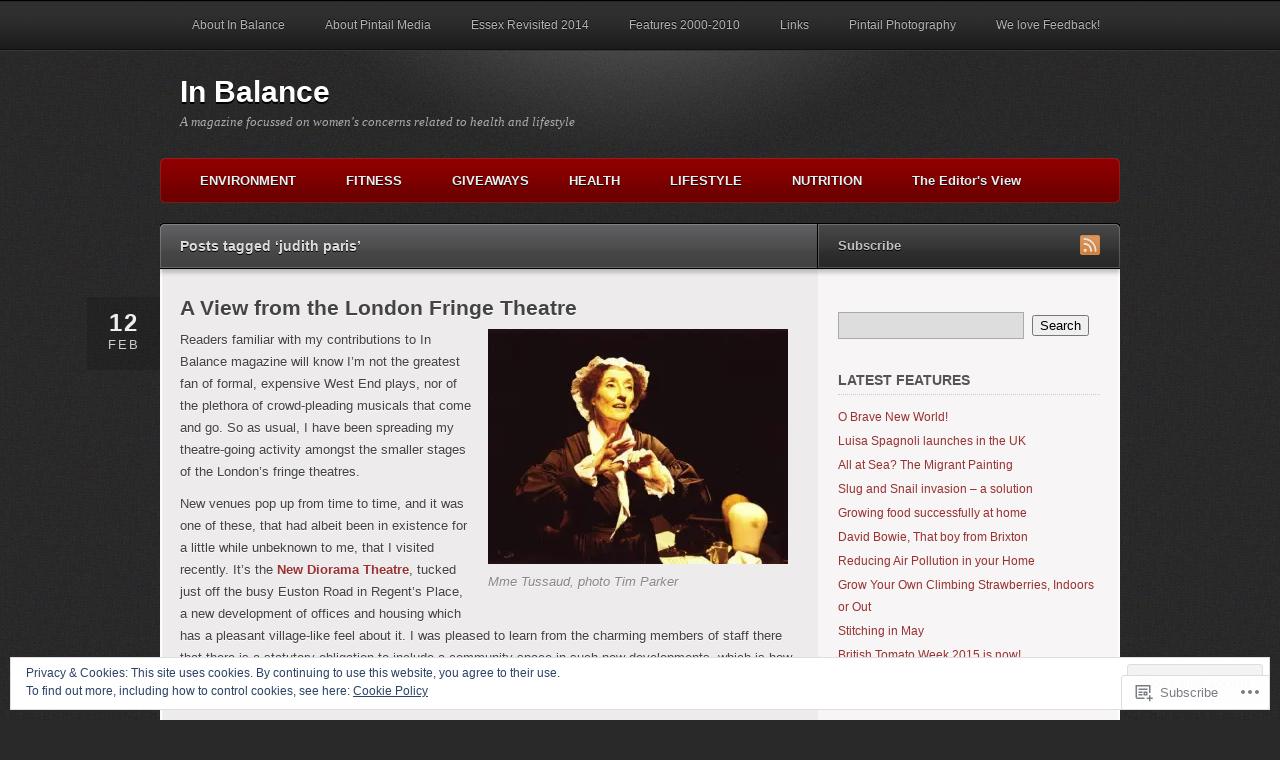

--- FILE ---
content_type: text/html; charset=UTF-8
request_url: https://inbalancemagazine.com/tag/judith-paris/
body_size: 28196
content:
<!DOCTYPE html>
<html lang="en">
<head>
	<meta charset="UTF-8" />
			<title>  judith paris | In Balance</title>
		<link rel="profile" href="http://gmpg.org/xfn/11" />
	<link rel="pingback" href="https://inbalancemagazine.com/xmlrpc.php" />
	<meta name='robots' content='max-image-preview:large' />
<meta name="google-site-verification" content="Q8mPAw9_J26B7v3XWmL0YWqQNEI-_9Y7bOw-Ar280uI" />

<!-- Async WordPress.com Remote Login -->
<script id="wpcom_remote_login_js">
var wpcom_remote_login_extra_auth = '';
function wpcom_remote_login_remove_dom_node_id( element_id ) {
	var dom_node = document.getElementById( element_id );
	if ( dom_node ) { dom_node.parentNode.removeChild( dom_node ); }
}
function wpcom_remote_login_remove_dom_node_classes( class_name ) {
	var dom_nodes = document.querySelectorAll( '.' + class_name );
	for ( var i = 0; i < dom_nodes.length; i++ ) {
		dom_nodes[ i ].parentNode.removeChild( dom_nodes[ i ] );
	}
}
function wpcom_remote_login_final_cleanup() {
	wpcom_remote_login_remove_dom_node_classes( "wpcom_remote_login_msg" );
	wpcom_remote_login_remove_dom_node_id( "wpcom_remote_login_key" );
	wpcom_remote_login_remove_dom_node_id( "wpcom_remote_login_validate" );
	wpcom_remote_login_remove_dom_node_id( "wpcom_remote_login_js" );
	wpcom_remote_login_remove_dom_node_id( "wpcom_request_access_iframe" );
	wpcom_remote_login_remove_dom_node_id( "wpcom_request_access_styles" );
}

// Watch for messages back from the remote login
window.addEventListener( "message", function( e ) {
	if ( e.origin === "https://r-login.wordpress.com" ) {
		var data = {};
		try {
			data = JSON.parse( e.data );
		} catch( e ) {
			wpcom_remote_login_final_cleanup();
			return;
		}

		if ( data.msg === 'LOGIN' ) {
			// Clean up the login check iframe
			wpcom_remote_login_remove_dom_node_id( "wpcom_remote_login_key" );

			var id_regex = new RegExp( /^[0-9]+$/ );
			var token_regex = new RegExp( /^.*|.*|.*$/ );
			if (
				token_regex.test( data.token )
				&& id_regex.test( data.wpcomid )
			) {
				// We have everything we need to ask for a login
				var script = document.createElement( "script" );
				script.setAttribute( "id", "wpcom_remote_login_validate" );
				script.src = '/remote-login.php?wpcom_remote_login=validate'
					+ '&wpcomid=' + data.wpcomid
					+ '&token=' + encodeURIComponent( data.token )
					+ '&host=' + window.location.protocol
					+ '//' + window.location.hostname
					+ '&postid=3739'
					+ '&is_singular=';
				document.body.appendChild( script );
			}

			return;
		}

		// Safari ITP, not logged in, so redirect
		if ( data.msg === 'LOGIN-REDIRECT' ) {
			window.location = 'https://wordpress.com/log-in?redirect_to=' + window.location.href;
			return;
		}

		// Safari ITP, storage access failed, remove the request
		if ( data.msg === 'LOGIN-REMOVE' ) {
			var css_zap = 'html { -webkit-transition: margin-top 1s; transition: margin-top 1s; } /* 9001 */ html { margin-top: 0 !important; } * html body { margin-top: 0 !important; } @media screen and ( max-width: 782px ) { html { margin-top: 0 !important; } * html body { margin-top: 0 !important; } }';
			var style_zap = document.createElement( 'style' );
			style_zap.type = 'text/css';
			style_zap.appendChild( document.createTextNode( css_zap ) );
			document.body.appendChild( style_zap );

			var e = document.getElementById( 'wpcom_request_access_iframe' );
			e.parentNode.removeChild( e );

			document.cookie = 'wordpress_com_login_access=denied; path=/; max-age=31536000';

			return;
		}

		// Safari ITP
		if ( data.msg === 'REQUEST_ACCESS' ) {
			console.log( 'request access: safari' );

			// Check ITP iframe enable/disable knob
			if ( wpcom_remote_login_extra_auth !== 'safari_itp_iframe' ) {
				return;
			}

			// If we are in a "private window" there is no ITP.
			var private_window = false;
			try {
				var opendb = window.openDatabase( null, null, null, null );
			} catch( e ) {
				private_window = true;
			}

			if ( private_window ) {
				console.log( 'private window' );
				return;
			}

			var iframe = document.createElement( 'iframe' );
			iframe.id = 'wpcom_request_access_iframe';
			iframe.setAttribute( 'scrolling', 'no' );
			iframe.setAttribute( 'sandbox', 'allow-storage-access-by-user-activation allow-scripts allow-same-origin allow-top-navigation-by-user-activation' );
			iframe.src = 'https://r-login.wordpress.com/remote-login.php?wpcom_remote_login=request_access&origin=' + encodeURIComponent( data.origin ) + '&wpcomid=' + encodeURIComponent( data.wpcomid );

			var css = 'html { -webkit-transition: margin-top 1s; transition: margin-top 1s; } /* 9001 */ html { margin-top: 46px !important; } * html body { margin-top: 46px !important; } @media screen and ( max-width: 660px ) { html { margin-top: 71px !important; } * html body { margin-top: 71px !important; } #wpcom_request_access_iframe { display: block; height: 71px !important; } } #wpcom_request_access_iframe { border: 0px; height: 46px; position: fixed; top: 0; left: 0; width: 100%; min-width: 100%; z-index: 99999; background: #23282d; } ';

			var style = document.createElement( 'style' );
			style.type = 'text/css';
			style.id = 'wpcom_request_access_styles';
			style.appendChild( document.createTextNode( css ) );
			document.body.appendChild( style );

			document.body.appendChild( iframe );
		}

		if ( data.msg === 'DONE' ) {
			wpcom_remote_login_final_cleanup();
		}
	}
}, false );

// Inject the remote login iframe after the page has had a chance to load
// more critical resources
window.addEventListener( "DOMContentLoaded", function( e ) {
	var iframe = document.createElement( "iframe" );
	iframe.style.display = "none";
	iframe.setAttribute( "scrolling", "no" );
	iframe.setAttribute( "id", "wpcom_remote_login_key" );
	iframe.src = "https://r-login.wordpress.com/remote-login.php"
		+ "?wpcom_remote_login=key"
		+ "&origin=aHR0cHM6Ly9pbmJhbGFuY2VtYWdhemluZS5jb20%3D"
		+ "&wpcomid=18713516"
		+ "&time=" + Math.floor( Date.now() / 1000 );
	document.body.appendChild( iframe );
}, false );
</script>
<link rel='dns-prefetch' href='//s0.wp.com' />
<link rel="alternate" type="application/rss+xml" title="In Balance &raquo; Feed" href="https://inbalancemagazine.com/feed/" />
<link rel="alternate" type="application/rss+xml" title="In Balance &raquo; Comments Feed" href="https://inbalancemagazine.com/comments/feed/" />
<link rel="alternate" type="application/rss+xml" title="In Balance &raquo; judith paris Tag Feed" href="https://inbalancemagazine.com/tag/judith-paris/feed/" />
	<script type="text/javascript">
		/* <![CDATA[ */
		function addLoadEvent(func) {
			var oldonload = window.onload;
			if (typeof window.onload != 'function') {
				window.onload = func;
			} else {
				window.onload = function () {
					oldonload();
					func();
				}
			}
		}
		/* ]]> */
	</script>
	<link crossorigin='anonymous' rel='stylesheet' id='all-css-0-1' href='/_static/??/wp-content/mu-plugins/widgets/eu-cookie-law/templates/style.css,/wp-content/mu-plugins/likes/jetpack-likes.css?m=1743883414j&cssminify=yes' type='text/css' media='all' />
<style id='wp-emoji-styles-inline-css'>

	img.wp-smiley, img.emoji {
		display: inline !important;
		border: none !important;
		box-shadow: none !important;
		height: 1em !important;
		width: 1em !important;
		margin: 0 0.07em !important;
		vertical-align: -0.1em !important;
		background: none !important;
		padding: 0 !important;
	}
/*# sourceURL=wp-emoji-styles-inline-css */
</style>
<link crossorigin='anonymous' rel='stylesheet' id='all-css-2-1' href='/wp-content/plugins/gutenberg-core/v22.2.0/build/styles/block-library/style.css?m=1764855221i&cssminify=yes' type='text/css' media='all' />
<style id='wp-block-library-inline-css'>
.has-text-align-justify {
	text-align:justify;
}
.has-text-align-justify{text-align:justify;}

/*# sourceURL=wp-block-library-inline-css */
</style><style id='global-styles-inline-css'>
:root{--wp--preset--aspect-ratio--square: 1;--wp--preset--aspect-ratio--4-3: 4/3;--wp--preset--aspect-ratio--3-4: 3/4;--wp--preset--aspect-ratio--3-2: 3/2;--wp--preset--aspect-ratio--2-3: 2/3;--wp--preset--aspect-ratio--16-9: 16/9;--wp--preset--aspect-ratio--9-16: 9/16;--wp--preset--color--black: #000000;--wp--preset--color--cyan-bluish-gray: #abb8c3;--wp--preset--color--white: #ffffff;--wp--preset--color--pale-pink: #f78da7;--wp--preset--color--vivid-red: #cf2e2e;--wp--preset--color--luminous-vivid-orange: #ff6900;--wp--preset--color--luminous-vivid-amber: #fcb900;--wp--preset--color--light-green-cyan: #7bdcb5;--wp--preset--color--vivid-green-cyan: #00d084;--wp--preset--color--pale-cyan-blue: #8ed1fc;--wp--preset--color--vivid-cyan-blue: #0693e3;--wp--preset--color--vivid-purple: #9b51e0;--wp--preset--gradient--vivid-cyan-blue-to-vivid-purple: linear-gradient(135deg,rgb(6,147,227) 0%,rgb(155,81,224) 100%);--wp--preset--gradient--light-green-cyan-to-vivid-green-cyan: linear-gradient(135deg,rgb(122,220,180) 0%,rgb(0,208,130) 100%);--wp--preset--gradient--luminous-vivid-amber-to-luminous-vivid-orange: linear-gradient(135deg,rgb(252,185,0) 0%,rgb(255,105,0) 100%);--wp--preset--gradient--luminous-vivid-orange-to-vivid-red: linear-gradient(135deg,rgb(255,105,0) 0%,rgb(207,46,46) 100%);--wp--preset--gradient--very-light-gray-to-cyan-bluish-gray: linear-gradient(135deg,rgb(238,238,238) 0%,rgb(169,184,195) 100%);--wp--preset--gradient--cool-to-warm-spectrum: linear-gradient(135deg,rgb(74,234,220) 0%,rgb(151,120,209) 20%,rgb(207,42,186) 40%,rgb(238,44,130) 60%,rgb(251,105,98) 80%,rgb(254,248,76) 100%);--wp--preset--gradient--blush-light-purple: linear-gradient(135deg,rgb(255,206,236) 0%,rgb(152,150,240) 100%);--wp--preset--gradient--blush-bordeaux: linear-gradient(135deg,rgb(254,205,165) 0%,rgb(254,45,45) 50%,rgb(107,0,62) 100%);--wp--preset--gradient--luminous-dusk: linear-gradient(135deg,rgb(255,203,112) 0%,rgb(199,81,192) 50%,rgb(65,88,208) 100%);--wp--preset--gradient--pale-ocean: linear-gradient(135deg,rgb(255,245,203) 0%,rgb(182,227,212) 50%,rgb(51,167,181) 100%);--wp--preset--gradient--electric-grass: linear-gradient(135deg,rgb(202,248,128) 0%,rgb(113,206,126) 100%);--wp--preset--gradient--midnight: linear-gradient(135deg,rgb(2,3,129) 0%,rgb(40,116,252) 100%);--wp--preset--font-size--small: 13px;--wp--preset--font-size--medium: 20px;--wp--preset--font-size--large: 36px;--wp--preset--font-size--x-large: 42px;--wp--preset--font-family--albert-sans: 'Albert Sans', sans-serif;--wp--preset--font-family--alegreya: Alegreya, serif;--wp--preset--font-family--arvo: Arvo, serif;--wp--preset--font-family--bodoni-moda: 'Bodoni Moda', serif;--wp--preset--font-family--bricolage-grotesque: 'Bricolage Grotesque', sans-serif;--wp--preset--font-family--cabin: Cabin, sans-serif;--wp--preset--font-family--chivo: Chivo, sans-serif;--wp--preset--font-family--commissioner: Commissioner, sans-serif;--wp--preset--font-family--cormorant: Cormorant, serif;--wp--preset--font-family--courier-prime: 'Courier Prime', monospace;--wp--preset--font-family--crimson-pro: 'Crimson Pro', serif;--wp--preset--font-family--dm-mono: 'DM Mono', monospace;--wp--preset--font-family--dm-sans: 'DM Sans', sans-serif;--wp--preset--font-family--dm-serif-display: 'DM Serif Display', serif;--wp--preset--font-family--domine: Domine, serif;--wp--preset--font-family--eb-garamond: 'EB Garamond', serif;--wp--preset--font-family--epilogue: Epilogue, sans-serif;--wp--preset--font-family--fahkwang: Fahkwang, sans-serif;--wp--preset--font-family--figtree: Figtree, sans-serif;--wp--preset--font-family--fira-sans: 'Fira Sans', sans-serif;--wp--preset--font-family--fjalla-one: 'Fjalla One', sans-serif;--wp--preset--font-family--fraunces: Fraunces, serif;--wp--preset--font-family--gabarito: Gabarito, system-ui;--wp--preset--font-family--ibm-plex-mono: 'IBM Plex Mono', monospace;--wp--preset--font-family--ibm-plex-sans: 'IBM Plex Sans', sans-serif;--wp--preset--font-family--ibarra-real-nova: 'Ibarra Real Nova', serif;--wp--preset--font-family--instrument-serif: 'Instrument Serif', serif;--wp--preset--font-family--inter: Inter, sans-serif;--wp--preset--font-family--josefin-sans: 'Josefin Sans', sans-serif;--wp--preset--font-family--jost: Jost, sans-serif;--wp--preset--font-family--libre-baskerville: 'Libre Baskerville', serif;--wp--preset--font-family--libre-franklin: 'Libre Franklin', sans-serif;--wp--preset--font-family--literata: Literata, serif;--wp--preset--font-family--lora: Lora, serif;--wp--preset--font-family--merriweather: Merriweather, serif;--wp--preset--font-family--montserrat: Montserrat, sans-serif;--wp--preset--font-family--newsreader: Newsreader, serif;--wp--preset--font-family--noto-sans-mono: 'Noto Sans Mono', sans-serif;--wp--preset--font-family--nunito: Nunito, sans-serif;--wp--preset--font-family--open-sans: 'Open Sans', sans-serif;--wp--preset--font-family--overpass: Overpass, sans-serif;--wp--preset--font-family--pt-serif: 'PT Serif', serif;--wp--preset--font-family--petrona: Petrona, serif;--wp--preset--font-family--piazzolla: Piazzolla, serif;--wp--preset--font-family--playfair-display: 'Playfair Display', serif;--wp--preset--font-family--plus-jakarta-sans: 'Plus Jakarta Sans', sans-serif;--wp--preset--font-family--poppins: Poppins, sans-serif;--wp--preset--font-family--raleway: Raleway, sans-serif;--wp--preset--font-family--roboto: Roboto, sans-serif;--wp--preset--font-family--roboto-slab: 'Roboto Slab', serif;--wp--preset--font-family--rubik: Rubik, sans-serif;--wp--preset--font-family--rufina: Rufina, serif;--wp--preset--font-family--sora: Sora, sans-serif;--wp--preset--font-family--source-sans-3: 'Source Sans 3', sans-serif;--wp--preset--font-family--source-serif-4: 'Source Serif 4', serif;--wp--preset--font-family--space-mono: 'Space Mono', monospace;--wp--preset--font-family--syne: Syne, sans-serif;--wp--preset--font-family--texturina: Texturina, serif;--wp--preset--font-family--urbanist: Urbanist, sans-serif;--wp--preset--font-family--work-sans: 'Work Sans', sans-serif;--wp--preset--spacing--20: 0.44rem;--wp--preset--spacing--30: 0.67rem;--wp--preset--spacing--40: 1rem;--wp--preset--spacing--50: 1.5rem;--wp--preset--spacing--60: 2.25rem;--wp--preset--spacing--70: 3.38rem;--wp--preset--spacing--80: 5.06rem;--wp--preset--shadow--natural: 6px 6px 9px rgba(0, 0, 0, 0.2);--wp--preset--shadow--deep: 12px 12px 50px rgba(0, 0, 0, 0.4);--wp--preset--shadow--sharp: 6px 6px 0px rgba(0, 0, 0, 0.2);--wp--preset--shadow--outlined: 6px 6px 0px -3px rgb(255, 255, 255), 6px 6px rgb(0, 0, 0);--wp--preset--shadow--crisp: 6px 6px 0px rgb(0, 0, 0);}:where(.is-layout-flex){gap: 0.5em;}:where(.is-layout-grid){gap: 0.5em;}body .is-layout-flex{display: flex;}.is-layout-flex{flex-wrap: wrap;align-items: center;}.is-layout-flex > :is(*, div){margin: 0;}body .is-layout-grid{display: grid;}.is-layout-grid > :is(*, div){margin: 0;}:where(.wp-block-columns.is-layout-flex){gap: 2em;}:where(.wp-block-columns.is-layout-grid){gap: 2em;}:where(.wp-block-post-template.is-layout-flex){gap: 1.25em;}:where(.wp-block-post-template.is-layout-grid){gap: 1.25em;}.has-black-color{color: var(--wp--preset--color--black) !important;}.has-cyan-bluish-gray-color{color: var(--wp--preset--color--cyan-bluish-gray) !important;}.has-white-color{color: var(--wp--preset--color--white) !important;}.has-pale-pink-color{color: var(--wp--preset--color--pale-pink) !important;}.has-vivid-red-color{color: var(--wp--preset--color--vivid-red) !important;}.has-luminous-vivid-orange-color{color: var(--wp--preset--color--luminous-vivid-orange) !important;}.has-luminous-vivid-amber-color{color: var(--wp--preset--color--luminous-vivid-amber) !important;}.has-light-green-cyan-color{color: var(--wp--preset--color--light-green-cyan) !important;}.has-vivid-green-cyan-color{color: var(--wp--preset--color--vivid-green-cyan) !important;}.has-pale-cyan-blue-color{color: var(--wp--preset--color--pale-cyan-blue) !important;}.has-vivid-cyan-blue-color{color: var(--wp--preset--color--vivid-cyan-blue) !important;}.has-vivid-purple-color{color: var(--wp--preset--color--vivid-purple) !important;}.has-black-background-color{background-color: var(--wp--preset--color--black) !important;}.has-cyan-bluish-gray-background-color{background-color: var(--wp--preset--color--cyan-bluish-gray) !important;}.has-white-background-color{background-color: var(--wp--preset--color--white) !important;}.has-pale-pink-background-color{background-color: var(--wp--preset--color--pale-pink) !important;}.has-vivid-red-background-color{background-color: var(--wp--preset--color--vivid-red) !important;}.has-luminous-vivid-orange-background-color{background-color: var(--wp--preset--color--luminous-vivid-orange) !important;}.has-luminous-vivid-amber-background-color{background-color: var(--wp--preset--color--luminous-vivid-amber) !important;}.has-light-green-cyan-background-color{background-color: var(--wp--preset--color--light-green-cyan) !important;}.has-vivid-green-cyan-background-color{background-color: var(--wp--preset--color--vivid-green-cyan) !important;}.has-pale-cyan-blue-background-color{background-color: var(--wp--preset--color--pale-cyan-blue) !important;}.has-vivid-cyan-blue-background-color{background-color: var(--wp--preset--color--vivid-cyan-blue) !important;}.has-vivid-purple-background-color{background-color: var(--wp--preset--color--vivid-purple) !important;}.has-black-border-color{border-color: var(--wp--preset--color--black) !important;}.has-cyan-bluish-gray-border-color{border-color: var(--wp--preset--color--cyan-bluish-gray) !important;}.has-white-border-color{border-color: var(--wp--preset--color--white) !important;}.has-pale-pink-border-color{border-color: var(--wp--preset--color--pale-pink) !important;}.has-vivid-red-border-color{border-color: var(--wp--preset--color--vivid-red) !important;}.has-luminous-vivid-orange-border-color{border-color: var(--wp--preset--color--luminous-vivid-orange) !important;}.has-luminous-vivid-amber-border-color{border-color: var(--wp--preset--color--luminous-vivid-amber) !important;}.has-light-green-cyan-border-color{border-color: var(--wp--preset--color--light-green-cyan) !important;}.has-vivid-green-cyan-border-color{border-color: var(--wp--preset--color--vivid-green-cyan) !important;}.has-pale-cyan-blue-border-color{border-color: var(--wp--preset--color--pale-cyan-blue) !important;}.has-vivid-cyan-blue-border-color{border-color: var(--wp--preset--color--vivid-cyan-blue) !important;}.has-vivid-purple-border-color{border-color: var(--wp--preset--color--vivid-purple) !important;}.has-vivid-cyan-blue-to-vivid-purple-gradient-background{background: var(--wp--preset--gradient--vivid-cyan-blue-to-vivid-purple) !important;}.has-light-green-cyan-to-vivid-green-cyan-gradient-background{background: var(--wp--preset--gradient--light-green-cyan-to-vivid-green-cyan) !important;}.has-luminous-vivid-amber-to-luminous-vivid-orange-gradient-background{background: var(--wp--preset--gradient--luminous-vivid-amber-to-luminous-vivid-orange) !important;}.has-luminous-vivid-orange-to-vivid-red-gradient-background{background: var(--wp--preset--gradient--luminous-vivid-orange-to-vivid-red) !important;}.has-very-light-gray-to-cyan-bluish-gray-gradient-background{background: var(--wp--preset--gradient--very-light-gray-to-cyan-bluish-gray) !important;}.has-cool-to-warm-spectrum-gradient-background{background: var(--wp--preset--gradient--cool-to-warm-spectrum) !important;}.has-blush-light-purple-gradient-background{background: var(--wp--preset--gradient--blush-light-purple) !important;}.has-blush-bordeaux-gradient-background{background: var(--wp--preset--gradient--blush-bordeaux) !important;}.has-luminous-dusk-gradient-background{background: var(--wp--preset--gradient--luminous-dusk) !important;}.has-pale-ocean-gradient-background{background: var(--wp--preset--gradient--pale-ocean) !important;}.has-electric-grass-gradient-background{background: var(--wp--preset--gradient--electric-grass) !important;}.has-midnight-gradient-background{background: var(--wp--preset--gradient--midnight) !important;}.has-small-font-size{font-size: var(--wp--preset--font-size--small) !important;}.has-medium-font-size{font-size: var(--wp--preset--font-size--medium) !important;}.has-large-font-size{font-size: var(--wp--preset--font-size--large) !important;}.has-x-large-font-size{font-size: var(--wp--preset--font-size--x-large) !important;}.has-albert-sans-font-family{font-family: var(--wp--preset--font-family--albert-sans) !important;}.has-alegreya-font-family{font-family: var(--wp--preset--font-family--alegreya) !important;}.has-arvo-font-family{font-family: var(--wp--preset--font-family--arvo) !important;}.has-bodoni-moda-font-family{font-family: var(--wp--preset--font-family--bodoni-moda) !important;}.has-bricolage-grotesque-font-family{font-family: var(--wp--preset--font-family--bricolage-grotesque) !important;}.has-cabin-font-family{font-family: var(--wp--preset--font-family--cabin) !important;}.has-chivo-font-family{font-family: var(--wp--preset--font-family--chivo) !important;}.has-commissioner-font-family{font-family: var(--wp--preset--font-family--commissioner) !important;}.has-cormorant-font-family{font-family: var(--wp--preset--font-family--cormorant) !important;}.has-courier-prime-font-family{font-family: var(--wp--preset--font-family--courier-prime) !important;}.has-crimson-pro-font-family{font-family: var(--wp--preset--font-family--crimson-pro) !important;}.has-dm-mono-font-family{font-family: var(--wp--preset--font-family--dm-mono) !important;}.has-dm-sans-font-family{font-family: var(--wp--preset--font-family--dm-sans) !important;}.has-dm-serif-display-font-family{font-family: var(--wp--preset--font-family--dm-serif-display) !important;}.has-domine-font-family{font-family: var(--wp--preset--font-family--domine) !important;}.has-eb-garamond-font-family{font-family: var(--wp--preset--font-family--eb-garamond) !important;}.has-epilogue-font-family{font-family: var(--wp--preset--font-family--epilogue) !important;}.has-fahkwang-font-family{font-family: var(--wp--preset--font-family--fahkwang) !important;}.has-figtree-font-family{font-family: var(--wp--preset--font-family--figtree) !important;}.has-fira-sans-font-family{font-family: var(--wp--preset--font-family--fira-sans) !important;}.has-fjalla-one-font-family{font-family: var(--wp--preset--font-family--fjalla-one) !important;}.has-fraunces-font-family{font-family: var(--wp--preset--font-family--fraunces) !important;}.has-gabarito-font-family{font-family: var(--wp--preset--font-family--gabarito) !important;}.has-ibm-plex-mono-font-family{font-family: var(--wp--preset--font-family--ibm-plex-mono) !important;}.has-ibm-plex-sans-font-family{font-family: var(--wp--preset--font-family--ibm-plex-sans) !important;}.has-ibarra-real-nova-font-family{font-family: var(--wp--preset--font-family--ibarra-real-nova) !important;}.has-instrument-serif-font-family{font-family: var(--wp--preset--font-family--instrument-serif) !important;}.has-inter-font-family{font-family: var(--wp--preset--font-family--inter) !important;}.has-josefin-sans-font-family{font-family: var(--wp--preset--font-family--josefin-sans) !important;}.has-jost-font-family{font-family: var(--wp--preset--font-family--jost) !important;}.has-libre-baskerville-font-family{font-family: var(--wp--preset--font-family--libre-baskerville) !important;}.has-libre-franklin-font-family{font-family: var(--wp--preset--font-family--libre-franklin) !important;}.has-literata-font-family{font-family: var(--wp--preset--font-family--literata) !important;}.has-lora-font-family{font-family: var(--wp--preset--font-family--lora) !important;}.has-merriweather-font-family{font-family: var(--wp--preset--font-family--merriweather) !important;}.has-montserrat-font-family{font-family: var(--wp--preset--font-family--montserrat) !important;}.has-newsreader-font-family{font-family: var(--wp--preset--font-family--newsreader) !important;}.has-noto-sans-mono-font-family{font-family: var(--wp--preset--font-family--noto-sans-mono) !important;}.has-nunito-font-family{font-family: var(--wp--preset--font-family--nunito) !important;}.has-open-sans-font-family{font-family: var(--wp--preset--font-family--open-sans) !important;}.has-overpass-font-family{font-family: var(--wp--preset--font-family--overpass) !important;}.has-pt-serif-font-family{font-family: var(--wp--preset--font-family--pt-serif) !important;}.has-petrona-font-family{font-family: var(--wp--preset--font-family--petrona) !important;}.has-piazzolla-font-family{font-family: var(--wp--preset--font-family--piazzolla) !important;}.has-playfair-display-font-family{font-family: var(--wp--preset--font-family--playfair-display) !important;}.has-plus-jakarta-sans-font-family{font-family: var(--wp--preset--font-family--plus-jakarta-sans) !important;}.has-poppins-font-family{font-family: var(--wp--preset--font-family--poppins) !important;}.has-raleway-font-family{font-family: var(--wp--preset--font-family--raleway) !important;}.has-roboto-font-family{font-family: var(--wp--preset--font-family--roboto) !important;}.has-roboto-slab-font-family{font-family: var(--wp--preset--font-family--roboto-slab) !important;}.has-rubik-font-family{font-family: var(--wp--preset--font-family--rubik) !important;}.has-rufina-font-family{font-family: var(--wp--preset--font-family--rufina) !important;}.has-sora-font-family{font-family: var(--wp--preset--font-family--sora) !important;}.has-source-sans-3-font-family{font-family: var(--wp--preset--font-family--source-sans-3) !important;}.has-source-serif-4-font-family{font-family: var(--wp--preset--font-family--source-serif-4) !important;}.has-space-mono-font-family{font-family: var(--wp--preset--font-family--space-mono) !important;}.has-syne-font-family{font-family: var(--wp--preset--font-family--syne) !important;}.has-texturina-font-family{font-family: var(--wp--preset--font-family--texturina) !important;}.has-urbanist-font-family{font-family: var(--wp--preset--font-family--urbanist) !important;}.has-work-sans-font-family{font-family: var(--wp--preset--font-family--work-sans) !important;}
/*# sourceURL=global-styles-inline-css */
</style>

<style id='classic-theme-styles-inline-css'>
/*! This file is auto-generated */
.wp-block-button__link{color:#fff;background-color:#32373c;border-radius:9999px;box-shadow:none;text-decoration:none;padding:calc(.667em + 2px) calc(1.333em + 2px);font-size:1.125em}.wp-block-file__button{background:#32373c;color:#fff;text-decoration:none}
/*# sourceURL=/wp-includes/css/classic-themes.min.css */
</style>
<link crossorigin='anonymous' rel='stylesheet' id='all-css-4-1' href='/_static/??-eJyVjsEKwjAQRH/IzZIqWg/it7TpotFsErJbi39vqqKCIHiZw/DeMDhlcCkqRcUcxoOPgi71IbmzYGNsayyI5xwICl3MCgcv+iJA9BrIOJEFfgzxCO+tQrXn3OlMMA2+o0BcsV/alKsDfZ8LiUBN9iODHqsoX96jxieFWjqnPkW8n5MjkQoWGv7zZnrPO7tubbtsmu3mdAM5M28g&cssminify=yes' type='text/css' media='all' />
<link crossorigin='anonymous' rel='stylesheet' id='all-css-6-1' href='/_static/??-eJzTLy/QTc7PK0nNK9HPLdUtyClNz8wr1i9KTcrJTwcy0/WTi5G5ekCujj52Temp+bo5+cmJJZn5eSgc3bScxMwikFb7XFtDE1NLExMLc0OTLACohS2q&cssminify=yes' type='text/css' media='all' />
<style id='jetpack-global-styles-frontend-style-inline-css'>
:root { --font-headings: unset; --font-base: unset; --font-headings-default: -apple-system,BlinkMacSystemFont,"Segoe UI",Roboto,Oxygen-Sans,Ubuntu,Cantarell,"Helvetica Neue",sans-serif; --font-base-default: -apple-system,BlinkMacSystemFont,"Segoe UI",Roboto,Oxygen-Sans,Ubuntu,Cantarell,"Helvetica Neue",sans-serif;}
/*# sourceURL=jetpack-global-styles-frontend-style-inline-css */
</style>
<link crossorigin='anonymous' rel='stylesheet' id='all-css-8-1' href='/_static/??-eJyNjcsKAjEMRX/IGtQZBxfip0hMS9sxTYppGfx7H7gRN+7ugcs5sFRHKi1Ig9Jd5R6zGMyhVaTrh8G6QFHfORhYwlvw6P39PbPENZmt4G/ROQuBKWVkxxrVvuBH1lIoz2waILJekF+HUzlupnG3nQ77YZwfuRJIaQ==&cssminify=yes' type='text/css' media='all' />
<script type="text/javascript" id="wpcom-actionbar-placeholder-js-extra">
/* <![CDATA[ */
var actionbardata = {"siteID":"18713516","postID":"0","siteURL":"https://inbalancemagazine.com","xhrURL":"https://inbalancemagazine.com/wp-admin/admin-ajax.php","nonce":"0b2adfe689","isLoggedIn":"","statusMessage":"","subsEmailDefault":"instantly","proxyScriptUrl":"https://s0.wp.com/wp-content/js/wpcom-proxy-request.js?m=1513050504i&amp;ver=20211021","i18n":{"followedText":"New posts from this site will now appear in your \u003Ca href=\"https://wordpress.com/reader\"\u003EReader\u003C/a\u003E","foldBar":"Collapse this bar","unfoldBar":"Expand this bar","shortLinkCopied":"Shortlink copied to clipboard."}};
//# sourceURL=wpcom-actionbar-placeholder-js-extra
/* ]]> */
</script>
<script type="text/javascript" id="jetpack-mu-wpcom-settings-js-before">
/* <![CDATA[ */
var JETPACK_MU_WPCOM_SETTINGS = {"assetsUrl":"https://s0.wp.com/wp-content/mu-plugins/jetpack-mu-wpcom-plugin/sun/jetpack_vendor/automattic/jetpack-mu-wpcom/src/build/"};
//# sourceURL=jetpack-mu-wpcom-settings-js-before
/* ]]> */
</script>
<script crossorigin='anonymous' type='text/javascript'  src='/_static/??-eJyFTksOwiAQvZB0ao2/hfEsCAQhMODMtLW3t42fGDeuXvL+MFZlCopDgchASVSlcp+ayCuYtYAm9dbxIsZb72h6QZMD/jWpHDxpcd/m95pcXZ4jlVwOfQYhbSQUhKgHzYZCFf6Qv9lLKl7V1PuADGMhqy0rkzTz84TJFYZuAYUFlbeV5opzPq33XbvdtLvDMT4AXoVcsQ=='></script>
<script type="text/javascript" id="rlt-proxy-js-after">
/* <![CDATA[ */
	rltInitialize( {"token":null,"iframeOrigins":["https:\/\/widgets.wp.com"]} );
//# sourceURL=rlt-proxy-js-after
/* ]]> */
</script>
<link rel="EditURI" type="application/rsd+xml" title="RSD" href="https://inbalancemag.wordpress.com/xmlrpc.php?rsd" />
<meta name="generator" content="WordPress.com" />

<!-- Jetpack Open Graph Tags -->
<meta property="og:type" content="website" />
<meta property="og:title" content="judith paris &#8211; In Balance" />
<meta property="og:url" content="https://inbalancemagazine.com/tag/judith-paris/" />
<meta property="og:site_name" content="In Balance" />
<meta property="og:image" content="https://secure.gravatar.com/blavatar/b8f132e7d60c23cd7aef45293822da0290702514315905f47160792d11ca67f0?s=200&#038;ts=1768194195" />
<meta property="og:image:width" content="200" />
<meta property="og:image:height" content="200" />
<meta property="og:image:alt" content="" />
<meta property="og:locale" content="en_US" />
<meta name="twitter:creator" content="@valpintail" />
<meta name="twitter:site" content="@valpintail" />

<!-- End Jetpack Open Graph Tags -->
<link rel="shortcut icon" type="image/x-icon" href="https://secure.gravatar.com/blavatar/b8f132e7d60c23cd7aef45293822da0290702514315905f47160792d11ca67f0?s=32" sizes="16x16" />
<link rel="icon" type="image/x-icon" href="https://secure.gravatar.com/blavatar/b8f132e7d60c23cd7aef45293822da0290702514315905f47160792d11ca67f0?s=32" sizes="16x16" />
<link rel="apple-touch-icon" href="https://secure.gravatar.com/blavatar/b8f132e7d60c23cd7aef45293822da0290702514315905f47160792d11ca67f0?s=114" />
<link rel='openid.server' href='https://inbalancemagazine.com/?openidserver=1' />
<link rel='openid.delegate' href='https://inbalancemagazine.com/' />
<link rel="search" type="application/opensearchdescription+xml" href="https://inbalancemagazine.com/osd.xml" title="In Balance" />
<link rel="search" type="application/opensearchdescription+xml" href="https://s1.wp.com/opensearch.xml" title="WordPress.com" />
<meta name="description" content="Posts about judith paris written by Val Reynolds" />
		<script type="text/javascript">

			window.doNotSellCallback = function() {

				var linkElements = [
					'a[href="https://wordpress.com/?ref=footer_blog"]',
					'a[href="https://wordpress.com/?ref=footer_website"]',
					'a[href="https://wordpress.com/?ref=vertical_footer"]',
					'a[href^="https://wordpress.com/?ref=footer_segment_"]',
				].join(',');

				var dnsLink = document.createElement( 'a' );
				dnsLink.href = 'https://wordpress.com/advertising-program-optout/';
				dnsLink.classList.add( 'do-not-sell-link' );
				dnsLink.rel = 'nofollow';
				dnsLink.style.marginLeft = '0.5em';
				dnsLink.textContent = 'Do Not Sell or Share My Personal Information';

				var creditLinks = document.querySelectorAll( linkElements );

				if ( 0 === creditLinks.length ) {
					return false;
				}

				Array.prototype.forEach.call( creditLinks, function( el ) {
					el.insertAdjacentElement( 'afterend', dnsLink );
				});

				return true;
			};

		</script>
		<script type="text/javascript">
	window.google_analytics_uacct = "UA-52447-2";
</script>

<script type="text/javascript">
	var _gaq = _gaq || [];
	_gaq.push(['_setAccount', 'UA-52447-2']);
	_gaq.push(['_gat._anonymizeIp']);
	_gaq.push(['_setDomainName', 'none']);
	_gaq.push(['_setAllowLinker', true]);
	_gaq.push(['_initData']);
	_gaq.push(['_trackPageview']);

	(function() {
		var ga = document.createElement('script'); ga.type = 'text/javascript'; ga.async = true;
		ga.src = ('https:' == document.location.protocol ? 'https://ssl' : 'http://www') + '.google-analytics.com/ga.js';
		(document.getElementsByTagName('head')[0] || document.getElementsByTagName('body')[0]).appendChild(ga);
	})();
</script>
<link crossorigin='anonymous' rel='stylesheet' id='all-css-2-3' href='/_static/??-eJyVjssKwkAMRX/INowP1IX4KdKmg6SdScJkQn+/FR/gTpfncjhcmLVB4Rq5QvZGk9+JDcZYtcPpxWDOcCNG6JPgZGAzaSwtmm3g50CWwVM0wK6IW0wf5z382XseckrDir1hIa0kq/tFbSZ+hK/5Eo6H3fkU9mE7Lr2lXSA=&cssminify=yes' type='text/css' media='all' />
</head>
<body class="archive tag tag-judith-paris tag-60962038 wp-theme-premiumtraction red customizer-styles-applied jetpack-reblog-enabled">
	<div class="skip-content"><a href="#content">Skip to content</a></div>
	<div id="pg-nav-bg">
		<div class="wrapper clear">
						<div id="pg-nav">
				<ul class="nav">
					<li class="page_item page-item-2"><a href="https://inbalancemagazine.com/">About In Balance</a></li>
<li class="page_item page-item-101"><a href="https://inbalancemagazine.com/about-pintail-media/">About Pintail Media</a></li>
<li class="page_item page-item-6857"><a href="https://inbalancemagazine.com/essex-revisited-2014/">Essex Revisited 2014</a></li>
<li class="page_item page-item-431"><a href="https://inbalancemagazine.com/2000-2008-archive/">Features 2000-2010</a></li>
<li class="page_item page-item-572"><a href="https://inbalancemagazine.com/highly-recommended-links/">Links</a></li>
<li class="page_item page-item-909"><a href="https://inbalancemagazine.com/photo-gallery/">Pintail Photography</a></li>
<li class="page_item page-item-1421"><a href="https://inbalancemagazine.com/reader-feedback/">We love Feedback!</a></li>
				</ul>
			</div>
					</div><!--end wrapper-->
	</div><!--end page-navigation-bg-->
	<div class="wrapper big">
		<div id="header" class="clear">
							<div class="logo">
					<div id="title"><a href="https://inbalancemagazine.com/">In Balance</a></div>					<div id="description">
						A magazine focussed on women&#039;s concerns related to health and lifestyle					</div><!--end description-->
				</div><!--end logo-->
									<div id="cat-nav" class="clear">
				<ul class="nav">
						<li class="cat-item cat-item-184"><a href="https://inbalancemagazine.com/category/environment/">ENVIRONMENT</a>
<ul class='children'>
	<li class="cat-item cat-item-37148"><a href="https://inbalancemagazine.com/category/environment/environmental-issues/">Environmental Issues</a>
	<ul class='children'>
	<li class="cat-item cat-item-1833"><a href="https://inbalancemagazine.com/category/environment/environmental-issues/gardening/">Gardening</a>
</li>
	</ul>
</li>
</ul>
</li>
	<li class="cat-item cat-item-5189"><a href="https://inbalancemagazine.com/category/fitness/">FITNESS</a>
<ul class='children'>
	<li class="cat-item cat-item-6751"><a href="https://inbalancemagazine.com/category/fitness/activities/">Activities</a>
</li>
</ul>
</li>
	<li class="cat-item cat-item-82555"><a href="https://inbalancemagazine.com/category/giveaways/">GIVEAWAYS</a>
</li>
	<li class="cat-item cat-item-337"><a href="https://inbalancemagazine.com/category/health/">HEALTH</a>
<ul class='children'>
	<li class="cat-item cat-item-390224"><a href="https://inbalancemagazine.com/category/health/bodycare/">Bodycare</a>
</li>
	<li class="cat-item cat-item-48617629"><a href="https://inbalancemagazine.com/category/health/complementaryalternative-therapies/">Complementary/Alternative Therapies</a>
</li>
	<li class="cat-item cat-item-82242"><a href="https://inbalancemagazine.com/category/health/medical-matters/">Medical Matters</a>
</li>
	<li class="cat-item cat-item-48617427"><a href="https://inbalancemagazine.com/category/health/spas-wellness-breaks/">Spas, Wellness Breaks</a>
</li>
	<li class="cat-item cat-item-10122407"><a href="https://inbalancemagazine.com/category/health/specific-conditions/">Specific conditions</a>
</li>
	<li class="cat-item cat-item-3654355"><a href="https://inbalancemagazine.com/category/health/weight-loss-health/">Weight loss</a>
</li>
</ul>
</li>
	<li class="cat-item cat-item-278"><a href="https://inbalancemagazine.com/category/lifestyle/">LIFESTYLE</a>
<ul class='children'>
	<li class="cat-item cat-item-384"><a href="https://inbalancemagazine.com/category/lifestyle/entertainment/">Entertainment</a>
	<ul class='children'>
	<li class="cat-item cat-item-1880058"><a href="https://inbalancemagazine.com/category/lifestyle/entertainment/arts-events/">Arts Events</a>
</li>
	<li class="cat-item cat-item-524"><a href="https://inbalancemagazine.com/category/lifestyle/entertainment/film/">Film</a>
</li>
	<li class="cat-item cat-item-49085781"><a href="https://inbalancemagazine.com/category/lifestyle/entertainment/jeannettes-theatre-reviews/">Jeannette&#039;s Theatre Reviews</a>
</li>
	<li class="cat-item cat-item-557"><a href="https://inbalancemagazine.com/category/lifestyle/entertainment/literature/">Literature</a>
</li>
	<li class="cat-item cat-item-18"><a href="https://inbalancemagazine.com/category/lifestyle/entertainment/music/">Music</a>
</li>
	<li class="cat-item cat-item-5386"><a href="https://inbalancemagazine.com/category/lifestyle/entertainment/theatre/">Theatre</a>
</li>
	</ul>
</li>
	<li class="cat-item cat-item-3737"><a href="https://inbalancemagazine.com/category/lifestyle/fashion/">fashion</a>
</li>
	<li class="cat-item cat-item-660688"><a href="https://inbalancemagazine.com/category/lifestyle/home-time/">Home Time</a>
	<ul class='children'>
	<li class="cat-item cat-item-69817047"><a href="https://inbalancemagazine.com/category/lifestyle/home-time/great-gifts-anytime/">Great Gifts Anytime</a>
</li>
	<li class="cat-item cat-item-16309802"><a href="https://inbalancemagazine.com/category/lifestyle/home-time/on-our-bookshelf/">On our Bookshelf</a>
</li>
	<li class="cat-item cat-item-65588"><a href="https://inbalancemagazine.com/category/lifestyle/home-time/pastimes/">Pastimes</a>
</li>
	</ul>
</li>
	<li class="cat-item cat-item-43258"><a href="https://inbalancemagazine.com/category/lifestyle/out-about/">Out &amp; About</a>
	<ul class='children'>
	<li class="cat-item cat-item-40464121"><a href="https://inbalancemagazine.com/category/lifestyle/out-about/short-breaks-away/">Short breaks away</a>
</li>
	</ul>
</li>
	<li class="cat-item cat-item-1494"><a href="https://inbalancemagazine.com/category/lifestyle/spirituality/">Spirituality</a>
</li>
	<li class="cat-item cat-item-200"><a href="https://inbalancemagazine.com/category/lifestyle/travel/">Travel</a>
</li>
	<li class="cat-item cat-item-48616663"><a href="https://inbalancemagazine.com/category/lifestyle/upfront-personal/">Upfront &amp; Personal</a>
</li>
</ul>
</li>
	<li class="cat-item cat-item-1677"><a href="https://inbalancemagazine.com/category/nutrition/">NUTRITION</a>
<ul class='children'>
	<li class="cat-item cat-item-64206"><a href="https://inbalancemagazine.com/category/nutrition/eating-in/">Eating In</a>
</li>
	<li class="cat-item cat-item-62534"><a href="https://inbalancemagazine.com/category/nutrition/eating-out/">Eating Out</a>
</li>
	<li class="cat-item cat-item-31197"><a href="https://inbalancemagazine.com/category/nutrition/herbs/">Herbs</a>
</li>
	<li class="cat-item cat-item-48617822"><a href="https://inbalancemagazine.com/category/nutrition/in-our-basket/">In Our Basket</a>
</li>
	<li class="cat-item cat-item-747764"><a href="https://inbalancemagazine.com/category/nutrition/recipe-book/">Recipe Book</a>
</li>
	<li class="cat-item cat-item-814"><a href="https://inbalancemagazine.com/category/nutrition/wine/">Wine</a>
</li>
</ul>
</li>
	<li class="cat-item cat-item-69893885"><a href="https://inbalancemagazine.com/category/the-editors-view/">The Editor&#039;s View</a>
</li>
				</ul>
			</div>
					</div><!--end header-->
		<div id="main-top">
								<h4 class="arch-title">Posts tagged &#8216;judith paris&#8217;</h4>
						<div class="subscribe">
			<h5>Subscribe</h5>
		<ul>
															<li>
				<a href="https://inbalancemagazine.com/feed/"><img src="https://s0.wp.com/wp-content/themes/premium/traction/images/flw-rss.png?m=1391150508i" alt="RSS Feed" title="RSS"/></a>
			</li>
		</ul>
	</div>
	</div>
	<div id="main" class="clear">
		<div id="content">
							<div id="post-3739" class="clear post-3739 post type-post status-publish format-standard hentry category-jeannettes-theatre-reviews category-lifestyle tag-a-walk-on-part-the-fall-of-new-labour tag-chris-mullin tag-chris-mullin-mp-play tag-diorama-theatre tag-fringe-theatres tag-judith-paris tag-london-fringe-theatre tag-marie-tussaud tag-mme-tussaud tag-neighbourhood-watch tag-new-diorama-theatre tag-the-riots tag-tony-benn tag-tricycle-theatre">
					<div class="date">
						<div class="day">12</div>
						<div class="month">Feb</div>
					</div>

					
					<div class="entry nothumb">
						<h2 class="title"><a href="https://inbalancemagazine.com/2012/02/12/a-view-from-the-london-fringe-theatre/" rel="bookmark" title="Permanent Link to A View from the London Fringe&nbsp;Theatre">A View from the London Fringe&nbsp;Theatre</a></h2>
						<div data-shortcode="caption" id="attachment_3743" style="width: 310px" class="wp-caption alignright"><img aria-describedby="caption-attachment-3743" data-attachment-id="3743" data-permalink="https://inbalancemagazine.com/2012/02/12/a-view-from-the-london-fringe-theatre/mme-tussaud-photo-tim-parker/" data-orig-file="https://inbalancemagazine.com/wp-content/uploads/2011/12/mme-tussaud-photo-tim-parker.jpg" data-orig-size="800,627" data-comments-opened="1" data-image-meta="{&quot;aperture&quot;:&quot;0&quot;,&quot;credit&quot;:&quot;&quot;,&quot;camera&quot;:&quot;&quot;,&quot;caption&quot;:&quot;&quot;,&quot;created_timestamp&quot;:&quot;0&quot;,&quot;copyright&quot;:&quot;&quot;,&quot;focal_length&quot;:&quot;0&quot;,&quot;iso&quot;:&quot;0&quot;,&quot;shutter_speed&quot;:&quot;0&quot;,&quot;title&quot;:&quot;&quot;}" data-image-title="Mme Tussaud, photo Tim Parker" data-image-description="" data-image-caption="&lt;p&gt;Mme Tussaud, photo Tim Parker&lt;/p&gt;
" data-medium-file="https://inbalancemagazine.com/wp-content/uploads/2011/12/mme-tussaud-photo-tim-parker.jpg?w=300" data-large-file="https://inbalancemagazine.com/wp-content/uploads/2011/12/mme-tussaud-photo-tim-parker.jpg?w=800" class="size-medium wp-image-3743" title="Mme Tussaud, photo Tim Parker" src="https://inbalancemagazine.com/wp-content/uploads/2011/12/mme-tussaud-photo-tim-parker.jpg?w=300&#038;h=235" alt="Mme Tussaud, photo Tim Parker" width="300" height="235" srcset="https://inbalancemagazine.com/wp-content/uploads/2011/12/mme-tussaud-photo-tim-parker.jpg?w=300 300w, https://inbalancemagazine.com/wp-content/uploads/2011/12/mme-tussaud-photo-tim-parker.jpg?w=600 600w, https://inbalancemagazine.com/wp-content/uploads/2011/12/mme-tussaud-photo-tim-parker.jpg?w=150 150w" sizes="(max-width: 300px) 100vw, 300px" /><p id="caption-attachment-3743" class="wp-caption-text">Mme Tussaud, photo Tim Parker</p></div>
<p>Readers familiar with my contributions to In Balance magazine will know I&#8217;m not the greatest fan of formal, expensive West End plays, nor of the plethora of crowd-pleading musicals that come and go. So as usual, I have been spreading my theatre-going activity amongst the smaller stages of the London&#8217;s fringe theatres.</p>
<p>New venues pop up from time to time, and it was one of these, that had albeit been in existence for a little while unbeknown to me, that I visited recently. It&#8217;s the <a href="http://www.newdiorama.com/" target="_blank">New Diorama Theatre</a>, tucked just off the busy Euston Road in Regent&#8217;s Place, a new development of offices and housing which has a pleasant village-like feel about it. I was pleased to learn from the charming members of staff there that there is a statutory obligation to include a community space in such new developments, which is how the theatre came into being. It has, of course, a cafe cum snack restaurant which hits all the right modern buttons, lots of organic stuff, herbal teas and sausages made from happy free-ranging pigs!</p>
<p>But back to the theatre. The production I saw was Waxing Lyrical, the story of Marie Tussaud, a one-woman show featuring Judith Paris who I have watched performing other such shows in the past about different women, each one mesmerizing. This tale of the enterprising wax-worker from Switzerland, to France and the revolution of 1789 and beyond, and then to her life in England was both informative and entertaining.</p>
<p><img data-attachment-id="3745" data-permalink="https://inbalancemagazine.com/2012/02/12/a-view-from-the-london-fringe-theatre/75x75-fitandcrop/" data-orig-file="https://inbalancemagazine.com/wp-content/uploads/2011/12/75x75-fitandcrop.jpg" data-orig-size="75,75" data-comments-opened="1" data-image-meta="{&quot;aperture&quot;:&quot;0&quot;,&quot;credit&quot;:&quot;&quot;,&quot;camera&quot;:&quot;&quot;,&quot;caption&quot;:&quot;&quot;,&quot;created_timestamp&quot;:&quot;0&quot;,&quot;copyright&quot;:&quot;&quot;,&quot;focal_length&quot;:&quot;0&quot;,&quot;iso&quot;:&quot;0&quot;,&quot;shutter_speed&quot;:&quot;0&quot;,&quot;title&quot;:&quot;&quot;}" data-image-title="75&amp;#215;75.fitandcrop" data-image-description="" data-image-caption="" data-medium-file="https://inbalancemagazine.com/wp-content/uploads/2011/12/75x75-fitandcrop.jpg?w=75" data-large-file="https://inbalancemagazine.com/wp-content/uploads/2011/12/75x75-fitandcrop.jpg?w=75" class="alignleft size-full wp-image-3745" title="75x75.fitandcrop" src="https://inbalancemagazine.com/wp-content/uploads/2011/12/75x75-fitandcrop.jpg?w=75&#038;h=75" alt="A Walk On Part – The Fall of New Labour Poster" width="75" height="75" />On to the <a href="http://www.sohotheatre.com/" target="_blank">Soho Theatre</a> in Dean Street to see the excellent adaption of Chris Mullin MP&#8217;s diaries entitled: A Walk On Part – The Fall of New Labour. Another excellent evening out, with a very talented actor taking the part of the writer, and four others playing a total of 96 parts! Not quite an impressions show, but close sometimes; you have to commend an actor who can bring Tony Blair, Tony Benn and Denis Skinner (among others) to the stage, all of them quite convincingly!</p>
<p><img data-attachment-id="3746" data-permalink="https://inbalancemagazine.com/2012/02/12/a-view-from-the-london-fringe-theatre/riots-tricycle-007/" data-orig-file="https://inbalancemagazine.com/wp-content/uploads/2011/12/riots-tricycle-007.jpg" data-orig-size="460,276" data-comments-opened="1" data-image-meta="{&quot;aperture&quot;:&quot;0&quot;,&quot;credit&quot;:&quot;&quot;,&quot;camera&quot;:&quot;&quot;,&quot;caption&quot;:&quot;&quot;,&quot;created_timestamp&quot;:&quot;0&quot;,&quot;copyright&quot;:&quot;&quot;,&quot;focal_length&quot;:&quot;0&quot;,&quot;iso&quot;:&quot;0&quot;,&quot;shutter_speed&quot;:&quot;0&quot;,&quot;title&quot;:&quot;&quot;}" data-image-title="riots-tricycle-007" data-image-description="" data-image-caption="" data-medium-file="https://inbalancemagazine.com/wp-content/uploads/2011/12/riots-tricycle-007.jpg?w=300" data-large-file="https://inbalancemagazine.com/wp-content/uploads/2011/12/riots-tricycle-007.jpg?w=460" class="alignright size-medium wp-image-3746" title="riots-tricycle-007" src="https://inbalancemagazine.com/wp-content/uploads/2011/12/riots-tricycle-007.jpg?w=300&#038;h=180" alt="" width="300" height="180" srcset="https://inbalancemagazine.com/wp-content/uploads/2011/12/riots-tricycle-007.jpg?w=300 300w, https://inbalancemagazine.com/wp-content/uploads/2011/12/riots-tricycle-007.jpg?w=150 150w, https://inbalancemagazine.com/wp-content/uploads/2011/12/riots-tricycle-007.jpg 460w" sizes="(max-width: 300px) 100vw, 300px" />Finally that week, to one of my favourite local venues, the Tricycle Theatre in Kilburn, to see one of their admirable verbatim plays, The Riots. Again, with actors playing several parts each, including politicians, this was not just a worthy exercise but a truly engrossing evening presenting, as they used to say on a now-forgotten US television show &#8216;just the facts, man&#8217;. <a href="http://www.tricycle.co.uk/" target="_blank">The Tricycle</a> is not always so serious and worthy, though. They are currently reviving their excellent Stones In Their Pockets, and bringing a new Alan Ayckbourn to their stage in the spring – Neighbourhood Watch runs from 10 April to 5 May.</p>
<p>Needless to say, tickets for all the above productions were very good value for money; and the average for a concessionary ticket was around £10.</p>
<p>And now to an apology. I wrote recently in the pages of this magazine of my outrage at the increase of ticket prices at the newly refurbished Swiss Cottage Odeon, just weeks after its opening. I have since discovered that I was wrong to condemn them thus, but not entirely. It seems that they have adopted the most complicated of ticket pricing systems. So there are indeed relatively cheap seats still, dependent on the time of day, the film you want to see and which of the many screens it&#8217;s playing in. But it seems that for the majority of films, the price is quite out of proportion to a simple visit to the cinema; I&#8217;m not talking about the live performances of opera or theatre, which, though I have yet to see one, will obviously benefit enormously from the great technological advances the cinema boasts of, but of relatively ubiquitous films that could be viewed at a cinema down the road for almost half the price.</p>
<p>Call me old-fashioned, but I do get a bit fed up with the amounts of choice we have these days. I find it confusing enough to have to choose utility suppliers or simply a type of coffee in a cafe; I&#8217;d just like to go to my local cinema and know that all the films in all the screens are the same price!</p>
<p><img data-attachment-id="2261" data-permalink="https://inbalancemagazine.com/2011/07/29/belleville-rendezvous-a-whacky-but-enchanting-tale/jeannette-adjusted3-11/" data-orig-file="https://inbalancemagazine.com/wp-content/uploads/2011/07/jeannette-adjusted31.jpg" data-orig-size="99,106" data-comments-opened="0" data-image-meta="{&quot;aperture&quot;:&quot;0&quot;,&quot;credit&quot;:&quot;&quot;,&quot;camera&quot;:&quot;&quot;,&quot;caption&quot;:&quot;&quot;,&quot;created_timestamp&quot;:&quot;0&quot;,&quot;copyright&quot;:&quot;&quot;,&quot;focal_length&quot;:&quot;0&quot;,&quot;iso&quot;:&quot;0&quot;,&quot;shutter_speed&quot;:&quot;0&quot;,&quot;title&quot;:&quot;&quot;}" data-image-title="jeannette-adjusted3" data-image-description="" data-image-caption="" data-medium-file="https://inbalancemagazine.com/wp-content/uploads/2011/07/jeannette-adjusted31.jpg?w=99" data-large-file="https://inbalancemagazine.com/wp-content/uploads/2011/07/jeannette-adjusted31.jpg?w=99" loading="lazy" class="alignleft size-full wp-image-2261" title="jeannette-adjusted3" src="https://inbalancemagazine.com/wp-content/uploads/2011/07/jeannette-adjusted31.jpg?w=99&#038;h=106" alt="" width="99" height="106" />Jeannette Nelson, Arts Critic</p>
<p><em><em>A bit of a culture vulture, Jeannette enjoys art exhibitions, cinema and classical music, but her main interest is the theatre. For several years she ran theatre discussion groups for which her MA in Modern Drama together with teaching skills stood her in good stead. She prefers to concentrate on the many off West End and fringe productions as well as that real treasure of the London theatre scene, the National.</em></em></p>
<div id="jp-post-flair" class="sharedaddy sd-like-enabled sd-sharing-enabled"><div class="sharedaddy sd-sharing-enabled"><div class="robots-nocontent sd-block sd-social sd-social-icon sd-sharing"><h3 class="sd-title">Share this:</h3><div class="sd-content"><ul><li class="share-print"><a rel="nofollow noopener noreferrer"
				data-shared="sharing-print-3739"
				class="share-print sd-button share-icon no-text"
				href="https://inbalancemagazine.com/2012/02/12/a-view-from-the-london-fringe-theatre/?share=print"
				target="_blank"
				aria-labelledby="sharing-print-3739"
				>
				<span id="sharing-print-3739" hidden>Click to print (Opens in new window)</span>
				<span>Print</span>
			</a></li><li><a href="#" class="sharing-anchor sd-button share-more"><span>More</span></a></li><li class="share-end"></li></ul><div class="sharing-hidden"><div class="inner" style="display: none;"><ul><li class="share-email"><a rel="nofollow noopener noreferrer"
				data-shared="sharing-email-3739"
				class="share-email sd-button share-icon no-text"
				href="mailto:?subject=%5BShared%20Post%5D%20A%20View%20from%20the%20London%20Fringe%20Theatre&#038;body=https%3A%2F%2Finbalancemagazine.com%2F2012%2F02%2F12%2Fa-view-from-the-london-fringe-theatre%2F&#038;share=email"
				target="_blank"
				aria-labelledby="sharing-email-3739"
				data-email-share-error-title="Do you have email set up?" data-email-share-error-text="If you&#039;re having problems sharing via email, you might not have email set up for your browser. You may need to create a new email yourself." data-email-share-nonce="046e4c6b43" data-email-share-track-url="https://inbalancemagazine.com/2012/02/12/a-view-from-the-london-fringe-theatre/?share=email">
				<span id="sharing-email-3739" hidden>Click to email a link to a friend (Opens in new window)</span>
				<span>Email</span>
			</a></li><li class="share-reddit"><a rel="nofollow noopener noreferrer"
				data-shared="sharing-reddit-3739"
				class="share-reddit sd-button share-icon no-text"
				href="https://inbalancemagazine.com/2012/02/12/a-view-from-the-london-fringe-theatre/?share=reddit"
				target="_blank"
				aria-labelledby="sharing-reddit-3739"
				>
				<span id="sharing-reddit-3739" hidden>Click to share on Reddit (Opens in new window)</span>
				<span>Reddit</span>
			</a></li><li class="share-twitter"><a rel="nofollow noopener noreferrer"
				data-shared="sharing-twitter-3739"
				class="share-twitter sd-button share-icon no-text"
				href="https://inbalancemagazine.com/2012/02/12/a-view-from-the-london-fringe-theatre/?share=twitter"
				target="_blank"
				aria-labelledby="sharing-twitter-3739"
				>
				<span id="sharing-twitter-3739" hidden>Click to share on X (Opens in new window)</span>
				<span>X</span>
			</a></li><li class="share-linkedin"><a rel="nofollow noopener noreferrer"
				data-shared="sharing-linkedin-3739"
				class="share-linkedin sd-button share-icon no-text"
				href="https://inbalancemagazine.com/2012/02/12/a-view-from-the-london-fringe-theatre/?share=linkedin"
				target="_blank"
				aria-labelledby="sharing-linkedin-3739"
				>
				<span id="sharing-linkedin-3739" hidden>Click to share on LinkedIn (Opens in new window)</span>
				<span>LinkedIn</span>
			</a></li><li class="share-facebook"><a rel="nofollow noopener noreferrer"
				data-shared="sharing-facebook-3739"
				class="share-facebook sd-button share-icon no-text"
				href="https://inbalancemagazine.com/2012/02/12/a-view-from-the-london-fringe-theatre/?share=facebook"
				target="_blank"
				aria-labelledby="sharing-facebook-3739"
				>
				<span id="sharing-facebook-3739" hidden>Click to share on Facebook (Opens in new window)</span>
				<span>Facebook</span>
			</a></li><li class="share-end"></li></ul></div></div></div></div></div><div class='sharedaddy sd-block sd-like jetpack-likes-widget-wrapper jetpack-likes-widget-unloaded' id='like-post-wrapper-18713516-3739-69648093dbc74' data-src='//widgets.wp.com/likes/index.html?ver=20260112#blog_id=18713516&amp;post_id=3739&amp;origin=inbalancemag.wordpress.com&amp;obj_id=18713516-3739-69648093dbc74&amp;domain=inbalancemagazine.com' data-name='like-post-frame-18713516-3739-69648093dbc74' data-title='Like or Reblog'><div class='likes-widget-placeholder post-likes-widget-placeholder' style='height: 55px;'><span class='button'><span>Like</span></span> <span class='loading'>Loading...</span></div><span class='sd-text-color'></span><a class='sd-link-color'></a></div></div>											</div><!--end entry-->
				</div><!--end post-->
							<div class="navigation index">
					<div class="alignleft"></div>
					<div class="alignright"></div>
				</div><!--end navigation-->
				</div><!--end content-->
<div id="sidebar">
	<ul>		<li id="search-2" class="widget widget_search"><form method="get" id="search-form" action="https://inbalancemagazine.com//">
	<div>
		<label for="s">Search</label>
		<input type="text"	name="s" id="s" class="search"/>
		<input type="submit" id="searchsubmit" value="Search" />
	</div>
</form></li>
		<li id="recent-posts-3" class="widget widget_recent_entries">
		<h2 class="widgettitle">LATEST FEATURES</h2>
		<ul>
											<li>
					<a href="https://inbalancemagazine.com/2018/02/04/o-brave-new-world/">O Brave New&nbsp;World!</a>
									</li>
											<li>
					<a href="https://inbalancemagazine.com/2016/10/31/luisa-spagnoli-launches-in-the-uk/">Luisa Spagnoli launches in the&nbsp;UK</a>
									</li>
											<li>
					<a href="https://inbalancemagazine.com/2016/10/09/all-at-sea/">All at Sea? The Migrant&nbsp;Painting</a>
									</li>
											<li>
					<a href="https://inbalancemagazine.com/2016/05/03/slug-and-snail-invasion-a-solution/">Slug and Snail invasion &#8211; a&nbsp;solution</a>
									</li>
											<li>
					<a href="https://inbalancemagazine.com/2016/01/18/growing-food-successfully-at-home/">Growing food successfully at&nbsp;home</a>
									</li>
											<li>
					<a href="https://inbalancemagazine.com/2016/01/17/david-bowie-that-boy-from-brixton/">David Bowie, That boy from&nbsp;Brixton</a>
									</li>
											<li>
					<a href="https://inbalancemagazine.com/2016/01/17/air-pollution-at-home/">Reducing Air Pollution in your&nbsp;Home</a>
									</li>
											<li>
					<a href="https://inbalancemagazine.com/2016/01/10/grow-your-own-climbing-strawberries-indoors-or-out/">Grow Your Own Climbing Strawberries, Indoors or&nbsp;Out</a>
									</li>
											<li>
					<a href="https://inbalancemagazine.com/2015/05/19/stitching-in-may/">Stitching in May</a>
									</li>
											<li>
					<a href="https://inbalancemagazine.com/2015/05/18/british-tomato-week-2015-is-now/">British Tomato Week 2015 is&nbsp;now!</a>
									</li>
											<li>
					<a href="https://inbalancemagazine.com/2015/04/15/a-revolution-in-eating-out/">A revolution in eating&nbsp;out</a>
									</li>
											<li>
					<a href="https://inbalancemagazine.com/2015/03/28/latest-great-finds-gardening-shoes-and-gloves/">Latest Great Finds &#8211; Gardening Shoes and&nbsp;Gloves</a>
									</li>
											<li>
					<a href="https://inbalancemagazine.com/2015/02/08/amsterdam-a-city-to-relish/">Amsterdam a City to&nbsp;Relish</a>
									</li>
											<li>
					<a href="https://inbalancemagazine.com/2015/02/02/ten-best-valentine-ideas-and-more/">Ten Best Valentine Ideas &#8230; and&nbsp;more</a>
									</li>
											<li>
					<a href="https://inbalancemagazine.com/2014/12/12/very-last-minute-christmas-gift-list/">Very Last Minute Christmas Gift&nbsp;List</a>
									</li>
											<li>
					<a href="https://inbalancemagazine.com/2014/12/03/oh-yes-it-is-the-pantomime-season-is-with-us-again/">Oh yes it is!  The pantomime season is with us&nbsp;again!</a>
									</li>
											<li>
					<a href="https://inbalancemagazine.com/2014/10/10/chuck-out-that-mop-bucket-steam-is-here-to-stay/">Chuck out that Mop &amp; Bucket &#8230; Steam is here to&nbsp;stay!</a>
									</li>
											<li>
					<a href="https://inbalancemagazine.com/2014/10/09/lightweight-gardening-tools/">Lightweight Gardening Tools</a>
									</li>
											<li>
					<a href="https://inbalancemagazine.com/2014/10/09/alexander-mcqueen-savage-beauty-2015-exhibition-at-va/">Alexander McQueen : Savage Beauty 2015 Exhibition at&nbsp;V&amp;A</a>
									</li>
											<li>
					<a href="https://inbalancemagazine.com/2014/10/07/home-grown-potato-using-planter-bags/">Home grown Potato using Planter&nbsp;Bags</a>
									</li>
					</ul>

		</li><li id="categories-3" class="widget widget_categories"><h2 class="widgettitle">FEATURE CATEGORIES</h2><form action="https://inbalancemagazine.com" method="get"><label class="screen-reader-text" for="cat">FEATURE CATEGORIES</label><select  name='cat' id='cat' class='postform'>
	<option value='-1'>Select Category</option>
	<option class="level-0" value="184">ENVIRONMENT&nbsp;&nbsp;(82)</option>
	<option class="level-1" value="37148">&nbsp;&nbsp;&nbsp;Environmental Issues&nbsp;&nbsp;(76)</option>
	<option class="level-2" value="1833">&nbsp;&nbsp;&nbsp;&nbsp;&nbsp;&nbsp;Gardening&nbsp;&nbsp;(70)</option>
	<option class="level-0" value="5189">FITNESS&nbsp;&nbsp;(19)</option>
	<option class="level-1" value="6751">&nbsp;&nbsp;&nbsp;Activities&nbsp;&nbsp;(8)</option>
	<option class="level-0" value="82555">GIVEAWAYS&nbsp;&nbsp;(30)</option>
	<option class="level-0" value="337">HEALTH&nbsp;&nbsp;(57)</option>
	<option class="level-1" value="390224">&nbsp;&nbsp;&nbsp;Bodycare&nbsp;&nbsp;(19)</option>
	<option class="level-1" value="48617629">&nbsp;&nbsp;&nbsp;Complementary/Alternative Therapies&nbsp;&nbsp;(1)</option>
	<option class="level-1" value="82242">&nbsp;&nbsp;&nbsp;Medical Matters&nbsp;&nbsp;(15)</option>
	<option class="level-1" value="48617427">&nbsp;&nbsp;&nbsp;Spas, Wellness Breaks&nbsp;&nbsp;(6)</option>
	<option class="level-1" value="10122407">&nbsp;&nbsp;&nbsp;Specific conditions&nbsp;&nbsp;(19)</option>
	<option class="level-1" value="3654355">&nbsp;&nbsp;&nbsp;Weight loss&nbsp;&nbsp;(1)</option>
	<option class="level-0" value="278">LIFESTYLE&nbsp;&nbsp;(293)</option>
	<option class="level-1" value="384">&nbsp;&nbsp;&nbsp;Entertainment&nbsp;&nbsp;(54)</option>
	<option class="level-2" value="1880058">&nbsp;&nbsp;&nbsp;&nbsp;&nbsp;&nbsp;Arts Events&nbsp;&nbsp;(27)</option>
	<option class="level-2" value="524">&nbsp;&nbsp;&nbsp;&nbsp;&nbsp;&nbsp;Film&nbsp;&nbsp;(4)</option>
	<option class="level-2" value="49085781">&nbsp;&nbsp;&nbsp;&nbsp;&nbsp;&nbsp;Jeannette&#8217;s Theatre Reviews&nbsp;&nbsp;(15)</option>
	<option class="level-2" value="557">&nbsp;&nbsp;&nbsp;&nbsp;&nbsp;&nbsp;Literature&nbsp;&nbsp;(9)</option>
	<option class="level-2" value="18">&nbsp;&nbsp;&nbsp;&nbsp;&nbsp;&nbsp;Music&nbsp;&nbsp;(2)</option>
	<option class="level-2" value="5386">&nbsp;&nbsp;&nbsp;&nbsp;&nbsp;&nbsp;Theatre&nbsp;&nbsp;(14)</option>
	<option class="level-1" value="3737">&nbsp;&nbsp;&nbsp;fashion&nbsp;&nbsp;(1)</option>
	<option class="level-1" value="660688">&nbsp;&nbsp;&nbsp;Home Time&nbsp;&nbsp;(80)</option>
	<option class="level-2" value="69817047">&nbsp;&nbsp;&nbsp;&nbsp;&nbsp;&nbsp;Great Gifts Anytime&nbsp;&nbsp;(25)</option>
	<option class="level-2" value="16309802">&nbsp;&nbsp;&nbsp;&nbsp;&nbsp;&nbsp;On our Bookshelf&nbsp;&nbsp;(16)</option>
	<option class="level-2" value="65588">&nbsp;&nbsp;&nbsp;&nbsp;&nbsp;&nbsp;Pastimes&nbsp;&nbsp;(5)</option>
	<option class="level-1" value="43258">&nbsp;&nbsp;&nbsp;Out &amp; About&nbsp;&nbsp;(38)</option>
	<option class="level-2" value="40464121">&nbsp;&nbsp;&nbsp;&nbsp;&nbsp;&nbsp;Short breaks away&nbsp;&nbsp;(6)</option>
	<option class="level-1" value="1494">&nbsp;&nbsp;&nbsp;Spirituality&nbsp;&nbsp;(1)</option>
	<option class="level-1" value="200">&nbsp;&nbsp;&nbsp;Travel&nbsp;&nbsp;(19)</option>
	<option class="level-1" value="48616663">&nbsp;&nbsp;&nbsp;Upfront &amp; Personal&nbsp;&nbsp;(48)</option>
	<option class="level-0" value="1677">NUTRITION&nbsp;&nbsp;(76)</option>
	<option class="level-1" value="64206">&nbsp;&nbsp;&nbsp;Eating In&nbsp;&nbsp;(27)</option>
	<option class="level-1" value="62534">&nbsp;&nbsp;&nbsp;Eating Out&nbsp;&nbsp;(11)</option>
	<option class="level-1" value="31197">&nbsp;&nbsp;&nbsp;Herbs&nbsp;&nbsp;(7)</option>
	<option class="level-1" value="48617822">&nbsp;&nbsp;&nbsp;In Our Basket&nbsp;&nbsp;(20)</option>
	<option class="level-1" value="747764">&nbsp;&nbsp;&nbsp;Recipe Book&nbsp;&nbsp;(15)</option>
	<option class="level-1" value="814">&nbsp;&nbsp;&nbsp;Wine&nbsp;&nbsp;(6)</option>
	<option class="level-0" value="69893885">The Editor&#8217;s View&nbsp;&nbsp;(11)</option>
</select>
</form><script type="text/javascript">
/* <![CDATA[ */

( ( dropdownId ) => {
	const dropdown = document.getElementById( dropdownId );
	function onSelectChange() {
		setTimeout( () => {
			if ( 'escape' === dropdown.dataset.lastkey ) {
				return;
			}
			if ( dropdown.value && parseInt( dropdown.value ) > 0 && dropdown instanceof HTMLSelectElement ) {
				dropdown.parentElement.submit();
			}
		}, 250 );
	}
	function onKeyUp( event ) {
		if ( 'Escape' === event.key ) {
			dropdown.dataset.lastkey = 'escape';
		} else {
			delete dropdown.dataset.lastkey;
		}
	}
	function onClick() {
		delete dropdown.dataset.lastkey;
	}
	dropdown.addEventListener( 'keyup', onKeyUp );
	dropdown.addEventListener( 'click', onClick );
	dropdown.addEventListener( 'change', onSelectChange );
})( "cat" );

//# sourceURL=WP_Widget_Categories%3A%3Awidget
/* ]]> */
</script>
</li><li id="archives-2" class="widget widget_archive"><h2 class="widgettitle">Archives</h2>
			<ul>
					<li><a href='https://inbalancemagazine.com/2018/02/'>February 2018</a></li>
	<li><a href='https://inbalancemagazine.com/2016/10/'>October 2016</a></li>
	<li><a href='https://inbalancemagazine.com/2016/05/'>May 2016</a></li>
	<li><a href='https://inbalancemagazine.com/2016/01/'>January 2016</a></li>
	<li><a href='https://inbalancemagazine.com/2015/05/'>May 2015</a></li>
	<li><a href='https://inbalancemagazine.com/2015/04/'>April 2015</a></li>
	<li><a href='https://inbalancemagazine.com/2015/03/'>March 2015</a></li>
	<li><a href='https://inbalancemagazine.com/2015/02/'>February 2015</a></li>
	<li><a href='https://inbalancemagazine.com/2014/12/'>December 2014</a></li>
	<li><a href='https://inbalancemagazine.com/2014/10/'>October 2014</a></li>
	<li><a href='https://inbalancemagazine.com/2014/09/'>September 2014</a></li>
	<li><a href='https://inbalancemagazine.com/2014/08/'>August 2014</a></li>
	<li><a href='https://inbalancemagazine.com/2014/07/'>July 2014</a></li>
	<li><a href='https://inbalancemagazine.com/2014/06/'>June 2014</a></li>
	<li><a href='https://inbalancemagazine.com/2014/05/'>May 2014</a></li>
	<li><a href='https://inbalancemagazine.com/2014/04/'>April 2014</a></li>
	<li><a href='https://inbalancemagazine.com/2014/03/'>March 2014</a></li>
	<li><a href='https://inbalancemagazine.com/2014/02/'>February 2014</a></li>
	<li><a href='https://inbalancemagazine.com/2014/01/'>January 2014</a></li>
	<li><a href='https://inbalancemagazine.com/2013/12/'>December 2013</a></li>
	<li><a href='https://inbalancemagazine.com/2013/10/'>October 2013</a></li>
	<li><a href='https://inbalancemagazine.com/2013/09/'>September 2013</a></li>
	<li><a href='https://inbalancemagazine.com/2013/08/'>August 2013</a></li>
	<li><a href='https://inbalancemagazine.com/2013/06/'>June 2013</a></li>
	<li><a href='https://inbalancemagazine.com/2013/05/'>May 2013</a></li>
	<li><a href='https://inbalancemagazine.com/2013/04/'>April 2013</a></li>
	<li><a href='https://inbalancemagazine.com/2013/03/'>March 2013</a></li>
	<li><a href='https://inbalancemagazine.com/2013/02/'>February 2013</a></li>
	<li><a href='https://inbalancemagazine.com/2013/01/'>January 2013</a></li>
	<li><a href='https://inbalancemagazine.com/2012/12/'>December 2012</a></li>
	<li><a href='https://inbalancemagazine.com/2012/11/'>November 2012</a></li>
	<li><a href='https://inbalancemagazine.com/2012/10/'>October 2012</a></li>
	<li><a href='https://inbalancemagazine.com/2012/09/'>September 2012</a></li>
	<li><a href='https://inbalancemagazine.com/2012/08/'>August 2012</a></li>
	<li><a href='https://inbalancemagazine.com/2012/07/'>July 2012</a></li>
	<li><a href='https://inbalancemagazine.com/2012/06/'>June 2012</a></li>
	<li><a href='https://inbalancemagazine.com/2012/05/'>May 2012</a></li>
	<li><a href='https://inbalancemagazine.com/2012/04/'>April 2012</a></li>
	<li><a href='https://inbalancemagazine.com/2012/03/'>March 2012</a></li>
	<li><a href='https://inbalancemagazine.com/2012/02/'>February 2012</a></li>
	<li><a href='https://inbalancemagazine.com/2012/01/'>January 2012</a></li>
	<li><a href='https://inbalancemagazine.com/2011/12/'>December 2011</a></li>
	<li><a href='https://inbalancemagazine.com/2011/11/'>November 2011</a></li>
	<li><a href='https://inbalancemagazine.com/2011/10/'>October 2011</a></li>
	<li><a href='https://inbalancemagazine.com/2011/09/'>September 2011</a></li>
	<li><a href='https://inbalancemagazine.com/2011/08/'>August 2011</a></li>
	<li><a href='https://inbalancemagazine.com/2011/07/'>July 2011</a></li>
	<li><a href='https://inbalancemagazine.com/2011/06/'>June 2011</a></li>
	<li><a href='https://inbalancemagazine.com/2011/05/'>May 2011</a></li>
	<li><a href='https://inbalancemagazine.com/2011/04/'>April 2011</a></li>
	<li><a href='https://inbalancemagazine.com/2011/03/'>March 2011</a></li>
	<li><a href='https://inbalancemagazine.com/2011/02/'>February 2011</a></li>
	<li><a href='https://inbalancemagazine.com/2011/01/'>January 2011</a></li>
	<li><a href='https://inbalancemagazine.com/2009/07/'>July 2009</a></li>
	<li><a href='https://inbalancemagazine.com/2008/08/'>August 2008</a></li>
			</ul>

			</li><li id="blog_subscription-3" class="widget widget_blog_subscription jetpack_subscription_widget"><h2 class="widgettitle"><label for="subscribe-field">Email Subscription</label></h2>

			<div class="wp-block-jetpack-subscriptions__container">
			<form
				action="https://subscribe.wordpress.com"
				method="post"
				accept-charset="utf-8"
				data-blog="18713516"
				data-post_access_level="everybody"
				id="subscribe-blog"
			>
				<p>Enter your email address to follow this blog and receive notifications of new posts by email.</p>
				<p id="subscribe-email">
					<label
						id="subscribe-field-label"
						for="subscribe-field"
						class="screen-reader-text"
					>
						Email Address:					</label>

					<input
							type="email"
							name="email"
							autocomplete="email"
							
							style="width: 95%; padding: 1px 10px"
							placeholder="Email Address"
							value=""
							id="subscribe-field"
							required
						/>				</p>

				<p id="subscribe-submit"
									>
					<input type="hidden" name="action" value="subscribe"/>
					<input type="hidden" name="blog_id" value="18713516"/>
					<input type="hidden" name="source" value="https://inbalancemagazine.com/tag/judith-paris/"/>
					<input type="hidden" name="sub-type" value="widget"/>
					<input type="hidden" name="redirect_fragment" value="subscribe-blog"/>
					<input type="hidden" id="_wpnonce" name="_wpnonce" value="daef1d626d" />					<button type="submit"
													class="wp-block-button__link"
																	>
						Sign me up!					</button>
				</p>
			</form>
							<div class="wp-block-jetpack-subscriptions__subscount">
					Join 125 other subscribers				</div>
						</div>
			
</li>		</ul></div><!--end sidebar-->	</div><!--end main-->
	<div id="main-bottom"></div>
</div><!--end wrapper-->
<div id="footer">
	<div class="wrapper clear">
		<div id="footer-about" class="footer-column">
				<ul>
											<li class="widget widget_categories">
							<h2>About</h2>
							<p>Did you know you can write your own about section just like this one? It's really easy. Navigate to <em>Appearance &rarr; Widgets</em> and create a new Text Widget. Now move it into the "Footer Left" sidebar.</p>
						</li>
									</ul>
		</div>
		<div id="footer-middle" class="footer-column">
				<ul>
									<li class="widget">
						<h2 class="widgettitle">Pages</h2>
						<ul>
							<li class="page_item page-item-2"><a href="https://inbalancemagazine.com/">About In Balance</a></li>
<li class="page_item page-item-101"><a href="https://inbalancemagazine.com/about-pintail-media/">About Pintail Media</a></li>
<li class="page_item page-item-6857"><a href="https://inbalancemagazine.com/essex-revisited-2014/">Essex Revisited 2014</a></li>
<li class="page_item page-item-431"><a href="https://inbalancemagazine.com/2000-2008-archive/">Features 2000-2010</a></li>
<li class="page_item page-item-572"><a href="https://inbalancemagazine.com/highly-recommended-links/">Links</a></li>
<li class="page_item page-item-909"><a href="https://inbalancemagazine.com/photo-gallery/">Pintail Photography</a></li>
<li class="page_item page-item-1421"><a href="https://inbalancemagazine.com/reader-feedback/">We love Feedback!</a></li>
						</ul>
					</li>
								</ul>
		</div>
		<div id="footer-search" class="footer-column">
							<h2>Search</h2>
				<form method="get" id="search-form" action="https://inbalancemagazine.com//">
	<div>
		<label for="s">Search</label>
		<input type="text"	name="s" id="s" class="search"/>
		<input type="submit" id="searchsubmit" value="Search" />
	</div>
</form>					</div>
	</div><!--end wrapper-->
</div><!--end footer-->
<div id="copyright" class="wrapper">
	<p class="credit">
		<a href="https://wordpress.com/?ref=footer_website" rel="nofollow">Create a free website or blog at WordPress.com.</a>
	</p>
	<p>
			</p>
</div><!--end copyright-->
<!--  -->
<script type="speculationrules">
{"prefetch":[{"source":"document","where":{"and":[{"href_matches":"/*"},{"not":{"href_matches":["/wp-*.php","/wp-admin/*","/files/*","/wp-content/*","/wp-content/plugins/*","/wp-content/themes/premium/traction/*","/*\\?(.+)"]}},{"not":{"selector_matches":"a[rel~=\"nofollow\"]"}},{"not":{"selector_matches":".no-prefetch, .no-prefetch a"}}]},"eagerness":"conservative"}]}
</script>
<script type="text/javascript" src="//0.gravatar.com/js/hovercards/hovercards.min.js?ver=202603924dcd77a86c6f1d3698ec27fc5da92b28585ddad3ee636c0397cf312193b2a1" id="grofiles-cards-js"></script>
<script type="text/javascript" id="wpgroho-js-extra">
/* <![CDATA[ */
var WPGroHo = {"my_hash":""};
//# sourceURL=wpgroho-js-extra
/* ]]> */
</script>
<script crossorigin='anonymous' type='text/javascript'  src='/wp-content/mu-plugins/gravatar-hovercards/wpgroho.js?m=1610363240i'></script>

	<script>
		// Initialize and attach hovercards to all gravatars
		( function() {
			function init() {
				if ( typeof Gravatar === 'undefined' ) {
					return;
				}

				if ( typeof Gravatar.init !== 'function' ) {
					return;
				}

				Gravatar.profile_cb = function ( hash, id ) {
					WPGroHo.syncProfileData( hash, id );
				};

				Gravatar.my_hash = WPGroHo.my_hash;
				Gravatar.init(
					'body',
					'#wp-admin-bar-my-account',
					{
						i18n: {
							'Edit your profile →': 'Edit your profile →',
							'View profile →': 'View profile →',
							'Contact': 'Contact',
							'Send money': 'Send money',
							'Sorry, we are unable to load this Gravatar profile.': 'Sorry, we are unable to load this Gravatar profile.',
							'Gravatar not found.': 'Gravatar not found.',
							'Too Many Requests.': 'Too Many Requests.',
							'Internal Server Error.': 'Internal Server Error.',
							'Is this you?': 'Is this you?',
							'Claim your free profile.': 'Claim your free profile.',
							'Email': 'Email',
							'Home Phone': 'Home Phone',
							'Work Phone': 'Work Phone',
							'Cell Phone': 'Cell Phone',
							'Contact Form': 'Contact Form',
							'Calendar': 'Calendar',
						},
					}
				);
			}

			if ( document.readyState !== 'loading' ) {
				init();
			} else {
				document.addEventListener( 'DOMContentLoaded', init );
			}
		} )();
	</script>

		<div style="display:none">
	</div>
		<!-- CCPA [start] -->
		<script type="text/javascript">
			( function () {

				var setupPrivacy = function() {

					// Minimal Mozilla Cookie library
					// https://developer.mozilla.org/en-US/docs/Web/API/Document/cookie/Simple_document.cookie_framework
					var cookieLib = window.cookieLib = {getItem:function(e){return e&&decodeURIComponent(document.cookie.replace(new RegExp("(?:(?:^|.*;)\\s*"+encodeURIComponent(e).replace(/[\-\.\+\*]/g,"\\$&")+"\\s*\\=\\s*([^;]*).*$)|^.*$"),"$1"))||null},setItem:function(e,o,n,t,r,i){if(!e||/^(?:expires|max\-age|path|domain|secure)$/i.test(e))return!1;var c="";if(n)switch(n.constructor){case Number:c=n===1/0?"; expires=Fri, 31 Dec 9999 23:59:59 GMT":"; max-age="+n;break;case String:c="; expires="+n;break;case Date:c="; expires="+n.toUTCString()}return"rootDomain"!==r&&".rootDomain"!==r||(r=(".rootDomain"===r?".":"")+document.location.hostname.split(".").slice(-2).join(".")),document.cookie=encodeURIComponent(e)+"="+encodeURIComponent(o)+c+(r?"; domain="+r:"")+(t?"; path="+t:"")+(i?"; secure":""),!0}};

					// Implement IAB USP API.
					window.__uspapi = function( command, version, callback ) {

						// Validate callback.
						if ( typeof callback !== 'function' ) {
							return;
						}

						// Validate the given command.
						if ( command !== 'getUSPData' || version !== 1 ) {
							callback( null, false );
							return;
						}

						// Check for GPC. If set, override any stored cookie.
						if ( navigator.globalPrivacyControl ) {
							callback( { version: 1, uspString: '1YYN' }, true );
							return;
						}

						// Check for cookie.
						var consent = cookieLib.getItem( 'usprivacy' );

						// Invalid cookie.
						if ( null === consent ) {
							callback( null, false );
							return;
						}

						// Everything checks out. Fire the provided callback with the consent data.
						callback( { version: 1, uspString: consent }, true );
					};

					// Initialization.
					document.addEventListener( 'DOMContentLoaded', function() {

						// Internal functions.
						var setDefaultOptInCookie = function() {
							var value = '1YNN';
							var domain = '.wordpress.com' === location.hostname.slice( -14 ) ? '.rootDomain' : location.hostname;
							cookieLib.setItem( 'usprivacy', value, 365 * 24 * 60 * 60, '/', domain );
						};

						var setDefaultOptOutCookie = function() {
							var value = '1YYN';
							var domain = '.wordpress.com' === location.hostname.slice( -14 ) ? '.rootDomain' : location.hostname;
							cookieLib.setItem( 'usprivacy', value, 24 * 60 * 60, '/', domain );
						};

						var setDefaultNotApplicableCookie = function() {
							var value = '1---';
							var domain = '.wordpress.com' === location.hostname.slice( -14 ) ? '.rootDomain' : location.hostname;
							cookieLib.setItem( 'usprivacy', value, 24 * 60 * 60, '/', domain );
						};

						var setCcpaAppliesCookie = function( applies ) {
							var domain = '.wordpress.com' === location.hostname.slice( -14 ) ? '.rootDomain' : location.hostname;
							cookieLib.setItem( 'ccpa_applies', applies, 24 * 60 * 60, '/', domain );
						}

						var maybeCallDoNotSellCallback = function() {
							if ( 'function' === typeof window.doNotSellCallback ) {
								return window.doNotSellCallback();
							}

							return false;
						}

						// Look for usprivacy cookie first.
						var usprivacyCookie = cookieLib.getItem( 'usprivacy' );

						// Found a usprivacy cookie.
						if ( null !== usprivacyCookie ) {

							// If the cookie indicates that CCPA does not apply, then bail.
							if ( '1---' === usprivacyCookie ) {
								return;
							}

							// CCPA applies, so call our callback to add Do Not Sell link to the page.
							maybeCallDoNotSellCallback();

							// We're all done, no more processing needed.
							return;
						}

						// We don't have a usprivacy cookie, so check to see if we have a CCPA applies cookie.
						var ccpaCookie = cookieLib.getItem( 'ccpa_applies' );

						// No CCPA applies cookie found, so we'll need to geolocate if this visitor is from California.
						// This needs to happen client side because we do not have region geo data in our $SERVER headers,
						// only country data -- therefore we can't vary cache on the region.
						if ( null === ccpaCookie ) {

							var request = new XMLHttpRequest();
							request.open( 'GET', 'https://public-api.wordpress.com/geo/', true );

							request.onreadystatechange = function () {
								if ( 4 === this.readyState ) {
									if ( 200 === this.status ) {

										// Got a geo response. Parse out the region data.
										var data = JSON.parse( this.response );
										var region      = data.region ? data.region.toLowerCase() : '';
										var ccpa_applies = ['california', 'colorado', 'connecticut', 'delaware', 'indiana', 'iowa', 'montana', 'new jersey', 'oregon', 'tennessee', 'texas', 'utah', 'virginia'].indexOf( region ) > -1;
										// Set CCPA applies cookie. This keeps us from having to make a geo request too frequently.
										setCcpaAppliesCookie( ccpa_applies );

										// Check if CCPA applies to set the proper usprivacy cookie.
										if ( ccpa_applies ) {
											if ( maybeCallDoNotSellCallback() ) {
												// Do Not Sell link added, so set default opt-in.
												setDefaultOptInCookie();
											} else {
												// Failed showing Do Not Sell link as required, so default to opt-OUT just to be safe.
												setDefaultOptOutCookie();
											}
										} else {
											// CCPA does not apply.
											setDefaultNotApplicableCookie();
										}
									} else {
										// Could not geo, so let's assume for now that CCPA applies to be safe.
										setCcpaAppliesCookie( true );
										if ( maybeCallDoNotSellCallback() ) {
											// Do Not Sell link added, so set default opt-in.
											setDefaultOptInCookie();
										} else {
											// Failed showing Do Not Sell link as required, so default to opt-OUT just to be safe.
											setDefaultOptOutCookie();
										}
									}
								}
							};

							// Send the geo request.
							request.send();
						} else {
							// We found a CCPA applies cookie.
							if ( ccpaCookie === 'true' ) {
								if ( maybeCallDoNotSellCallback() ) {
									// Do Not Sell link added, so set default opt-in.
									setDefaultOptInCookie();
								} else {
									// Failed showing Do Not Sell link as required, so default to opt-OUT just to be safe.
									setDefaultOptOutCookie();
								}
							} else {
								// CCPA does not apply.
								setDefaultNotApplicableCookie();
							}
						}
					} );
				};

				// Kickoff initialization.
				if ( window.defQueue && defQueue.isLOHP && defQueue.isLOHP === 2020 ) {
					defQueue.items.push( setupPrivacy );
				} else {
					setupPrivacy();
				}

			} )();
		</script>

		<!-- CCPA [end] -->
		<div class="widget widget_eu_cookie_law_widget">
<div
	class="hide-on-button ads-active"
	data-hide-timeout="30"
	data-consent-expiration="180"
	id="eu-cookie-law"
	style="display: none"
>
	<form method="post">
		<input type="submit" value="Close and accept" class="accept" />

		Privacy &amp; Cookies: This site uses cookies. By continuing to use this website, you agree to their use. <br />
To find out more, including how to control cookies, see here:
				<a href="https://automattic.com/cookies/" rel="nofollow">
			Cookie Policy		</a>
 </form>
</div>
</div>		<div id="actionbar" dir="ltr" style="display: none;"
			class="actnbr-premium-traction actnbr-has-follow actnbr-has-actions">
		<ul>
								<li class="actnbr-btn actnbr-hidden">
								<a class="actnbr-action actnbr-actn-follow " href="">
			<svg class="gridicon" height="20" width="20" xmlns="http://www.w3.org/2000/svg" viewBox="0 0 20 20"><path clip-rule="evenodd" d="m4 4.5h12v6.5h1.5v-6.5-1.5h-1.5-12-1.5v1.5 10.5c0 1.1046.89543 2 2 2h7v-1.5h-7c-.27614 0-.5-.2239-.5-.5zm10.5 2h-9v1.5h9zm-5 3h-4v1.5h4zm3.5 1.5h-1v1h1zm-1-1.5h-1.5v1.5 1 1.5h1.5 1 1.5v-1.5-1-1.5h-1.5zm-2.5 2.5h-4v1.5h4zm6.5 1.25h1.5v2.25h2.25v1.5h-2.25v2.25h-1.5v-2.25h-2.25v-1.5h2.25z"  fill-rule="evenodd"></path></svg>
			<span>Subscribe</span>
		</a>
		<a class="actnbr-action actnbr-actn-following  no-display" href="">
			<svg class="gridicon" height="20" width="20" xmlns="http://www.w3.org/2000/svg" viewBox="0 0 20 20"><path fill-rule="evenodd" clip-rule="evenodd" d="M16 4.5H4V15C4 15.2761 4.22386 15.5 4.5 15.5H11.5V17H4.5C3.39543 17 2.5 16.1046 2.5 15V4.5V3H4H16H17.5V4.5V12.5H16V4.5ZM5.5 6.5H14.5V8H5.5V6.5ZM5.5 9.5H9.5V11H5.5V9.5ZM12 11H13V12H12V11ZM10.5 9.5H12H13H14.5V11V12V13.5H13H12H10.5V12V11V9.5ZM5.5 12H9.5V13.5H5.5V12Z" fill="#008A20"></path><path class="following-icon-tick" d="M13.5 16L15.5 18L19 14.5" stroke="#008A20" stroke-width="1.5"></path></svg>
			<span>Subscribed</span>
		</a>
							<div class="actnbr-popover tip tip-top-left actnbr-notice" id="follow-bubble">
							<div class="tip-arrow"></div>
							<div class="tip-inner actnbr-follow-bubble">
															<ul>
											<li class="actnbr-sitename">
			<a href="https://inbalancemagazine.com">
				<img loading='lazy' alt='' src='https://secure.gravatar.com/blavatar/b8f132e7d60c23cd7aef45293822da0290702514315905f47160792d11ca67f0?s=50&#038;d=https%3A%2F%2Fs0.wp.com%2Fi%2Flogo%2Fwpcom-gray-white.png' srcset='https://secure.gravatar.com/blavatar/b8f132e7d60c23cd7aef45293822da0290702514315905f47160792d11ca67f0?s=50&#038;d=https%3A%2F%2Fs0.wp.com%2Fi%2Flogo%2Fwpcom-gray-white.png 1x, https://secure.gravatar.com/blavatar/b8f132e7d60c23cd7aef45293822da0290702514315905f47160792d11ca67f0?s=75&#038;d=https%3A%2F%2Fs0.wp.com%2Fi%2Flogo%2Fwpcom-gray-white.png 1.5x, https://secure.gravatar.com/blavatar/b8f132e7d60c23cd7aef45293822da0290702514315905f47160792d11ca67f0?s=100&#038;d=https%3A%2F%2Fs0.wp.com%2Fi%2Flogo%2Fwpcom-gray-white.png 2x, https://secure.gravatar.com/blavatar/b8f132e7d60c23cd7aef45293822da0290702514315905f47160792d11ca67f0?s=150&#038;d=https%3A%2F%2Fs0.wp.com%2Fi%2Flogo%2Fwpcom-gray-white.png 3x, https://secure.gravatar.com/blavatar/b8f132e7d60c23cd7aef45293822da0290702514315905f47160792d11ca67f0?s=200&#038;d=https%3A%2F%2Fs0.wp.com%2Fi%2Flogo%2Fwpcom-gray-white.png 4x' class='avatar avatar-50' height='50' width='50' />				In Balance			</a>
		</li>
										<div class="actnbr-message no-display"></div>
									<form method="post" action="https://subscribe.wordpress.com" accept-charset="utf-8" style="display: none;">
																						<div class="actnbr-follow-count">Join 101 other subscribers</div>
																					<div>
										<input type="email" name="email" placeholder="Enter your email address" class="actnbr-email-field" aria-label="Enter your email address" />
										</div>
										<input type="hidden" name="action" value="subscribe" />
										<input type="hidden" name="blog_id" value="18713516" />
										<input type="hidden" name="source" value="https://inbalancemagazine.com/tag/judith-paris/" />
										<input type="hidden" name="sub-type" value="actionbar-follow" />
										<input type="hidden" id="_wpnonce" name="_wpnonce" value="daef1d626d" />										<div class="actnbr-button-wrap">
											<button type="submit" value="Sign me up">
												Sign me up											</button>
										</div>
									</form>
									<li class="actnbr-login-nudge">
										<div>
											Already have a WordPress.com account? <a href="https://wordpress.com/log-in?redirect_to=https%3A%2F%2Fr-login.wordpress.com%2Fremote-login.php%3Faction%3Dlink%26back%3Dhttps%253A%252F%252Finbalancemagazine.com%252F2012%252F02%252F12%252Fa-view-from-the-london-fringe-theatre%252F">Log in now.</a>										</div>
									</li>
								</ul>
															</div>
						</div>
					</li>
							<li class="actnbr-ellipsis actnbr-hidden">
				<svg class="gridicon gridicons-ellipsis" height="24" width="24" xmlns="http://www.w3.org/2000/svg" viewBox="0 0 24 24"><g><path d="M7 12c0 1.104-.896 2-2 2s-2-.896-2-2 .896-2 2-2 2 .896 2 2zm12-2c-1.104 0-2 .896-2 2s.896 2 2 2 2-.896 2-2-.896-2-2-2zm-7 0c-1.104 0-2 .896-2 2s.896 2 2 2 2-.896 2-2-.896-2-2-2z"/></g></svg>				<div class="actnbr-popover tip tip-top-left actnbr-more">
					<div class="tip-arrow"></div>
					<div class="tip-inner">
						<ul>
								<li class="actnbr-sitename">
			<a href="https://inbalancemagazine.com">
				<img loading='lazy' alt='' src='https://secure.gravatar.com/blavatar/b8f132e7d60c23cd7aef45293822da0290702514315905f47160792d11ca67f0?s=50&#038;d=https%3A%2F%2Fs0.wp.com%2Fi%2Flogo%2Fwpcom-gray-white.png' srcset='https://secure.gravatar.com/blavatar/b8f132e7d60c23cd7aef45293822da0290702514315905f47160792d11ca67f0?s=50&#038;d=https%3A%2F%2Fs0.wp.com%2Fi%2Flogo%2Fwpcom-gray-white.png 1x, https://secure.gravatar.com/blavatar/b8f132e7d60c23cd7aef45293822da0290702514315905f47160792d11ca67f0?s=75&#038;d=https%3A%2F%2Fs0.wp.com%2Fi%2Flogo%2Fwpcom-gray-white.png 1.5x, https://secure.gravatar.com/blavatar/b8f132e7d60c23cd7aef45293822da0290702514315905f47160792d11ca67f0?s=100&#038;d=https%3A%2F%2Fs0.wp.com%2Fi%2Flogo%2Fwpcom-gray-white.png 2x, https://secure.gravatar.com/blavatar/b8f132e7d60c23cd7aef45293822da0290702514315905f47160792d11ca67f0?s=150&#038;d=https%3A%2F%2Fs0.wp.com%2Fi%2Flogo%2Fwpcom-gray-white.png 3x, https://secure.gravatar.com/blavatar/b8f132e7d60c23cd7aef45293822da0290702514315905f47160792d11ca67f0?s=200&#038;d=https%3A%2F%2Fs0.wp.com%2Fi%2Flogo%2Fwpcom-gray-white.png 4x' class='avatar avatar-50' height='50' width='50' />				In Balance			</a>
		</li>
								<li class="actnbr-folded-follow">
										<a class="actnbr-action actnbr-actn-follow " href="">
			<svg class="gridicon" height="20" width="20" xmlns="http://www.w3.org/2000/svg" viewBox="0 0 20 20"><path clip-rule="evenodd" d="m4 4.5h12v6.5h1.5v-6.5-1.5h-1.5-12-1.5v1.5 10.5c0 1.1046.89543 2 2 2h7v-1.5h-7c-.27614 0-.5-.2239-.5-.5zm10.5 2h-9v1.5h9zm-5 3h-4v1.5h4zm3.5 1.5h-1v1h1zm-1-1.5h-1.5v1.5 1 1.5h1.5 1 1.5v-1.5-1-1.5h-1.5zm-2.5 2.5h-4v1.5h4zm6.5 1.25h1.5v2.25h2.25v1.5h-2.25v2.25h-1.5v-2.25h-2.25v-1.5h2.25z"  fill-rule="evenodd"></path></svg>
			<span>Subscribe</span>
		</a>
		<a class="actnbr-action actnbr-actn-following  no-display" href="">
			<svg class="gridicon" height="20" width="20" xmlns="http://www.w3.org/2000/svg" viewBox="0 0 20 20"><path fill-rule="evenodd" clip-rule="evenodd" d="M16 4.5H4V15C4 15.2761 4.22386 15.5 4.5 15.5H11.5V17H4.5C3.39543 17 2.5 16.1046 2.5 15V4.5V3H4H16H17.5V4.5V12.5H16V4.5ZM5.5 6.5H14.5V8H5.5V6.5ZM5.5 9.5H9.5V11H5.5V9.5ZM12 11H13V12H12V11ZM10.5 9.5H12H13H14.5V11V12V13.5H13H12H10.5V12V11V9.5ZM5.5 12H9.5V13.5H5.5V12Z" fill="#008A20"></path><path class="following-icon-tick" d="M13.5 16L15.5 18L19 14.5" stroke="#008A20" stroke-width="1.5"></path></svg>
			<span>Subscribed</span>
		</a>
								</li>
														<li class="actnbr-signup"><a href="https://wordpress.com/start/">Sign up</a></li>
							<li class="actnbr-login"><a href="https://wordpress.com/log-in?redirect_to=https%3A%2F%2Fr-login.wordpress.com%2Fremote-login.php%3Faction%3Dlink%26back%3Dhttps%253A%252F%252Finbalancemagazine.com%252F2012%252F02%252F12%252Fa-view-from-the-london-fringe-theatre%252F">Log in</a></li>
															<li class="flb-report">
									<a href="https://wordpress.com/abuse/?report_url=https://inbalancemagazine.com" target="_blank" rel="noopener noreferrer">
										Report this content									</a>
								</li>
															<li class="actnbr-reader">
									<a href="https://wordpress.com/reader/feeds/377152">
										View site in Reader									</a>
								</li>
															<li class="actnbr-subs">
									<a href="https://subscribe.wordpress.com/">Manage subscriptions</a>
								</li>
																<li class="actnbr-fold"><a href="">Collapse this bar</a></li>
														</ul>
					</div>
				</div>
			</li>
		</ul>
	</div>
	
<script>
window.addEventListener( "DOMContentLoaded", function( event ) {
	var link = document.createElement( "link" );
	link.href = "/wp-content/mu-plugins/actionbar/actionbar.css?v=20250116";
	link.type = "text/css";
	link.rel = "stylesheet";
	document.head.appendChild( link );

	var script = document.createElement( "script" );
	script.src = "/wp-content/mu-plugins/actionbar/actionbar.js?v=20250204";
	document.body.appendChild( script );
} );
</script>

			<div id="jp-carousel-loading-overlay">
			<div id="jp-carousel-loading-wrapper">
				<span id="jp-carousel-library-loading">&nbsp;</span>
			</div>
		</div>
		<div class="jp-carousel-overlay" style="display: none;">

		<div class="jp-carousel-container">
			<!-- The Carousel Swiper -->
			<div
				class="jp-carousel-wrap swiper jp-carousel-swiper-container jp-carousel-transitions"
				itemscope
				itemtype="https://schema.org/ImageGallery">
				<div class="jp-carousel swiper-wrapper"></div>
				<div class="jp-swiper-button-prev swiper-button-prev">
					<svg width="25" height="24" viewBox="0 0 25 24" fill="none" xmlns="http://www.w3.org/2000/svg">
						<mask id="maskPrev" mask-type="alpha" maskUnits="userSpaceOnUse" x="8" y="6" width="9" height="12">
							<path d="M16.2072 16.59L11.6496 12L16.2072 7.41L14.8041 6L8.8335 12L14.8041 18L16.2072 16.59Z" fill="white"/>
						</mask>
						<g mask="url(#maskPrev)">
							<rect x="0.579102" width="23.8823" height="24" fill="#FFFFFF"/>
						</g>
					</svg>
				</div>
				<div class="jp-swiper-button-next swiper-button-next">
					<svg width="25" height="24" viewBox="0 0 25 24" fill="none" xmlns="http://www.w3.org/2000/svg">
						<mask id="maskNext" mask-type="alpha" maskUnits="userSpaceOnUse" x="8" y="6" width="8" height="12">
							<path d="M8.59814 16.59L13.1557 12L8.59814 7.41L10.0012 6L15.9718 12L10.0012 18L8.59814 16.59Z" fill="white"/>
						</mask>
						<g mask="url(#maskNext)">
							<rect x="0.34375" width="23.8822" height="24" fill="#FFFFFF"/>
						</g>
					</svg>
				</div>
			</div>
			<!-- The main close buton -->
			<div class="jp-carousel-close-hint">
				<svg width="25" height="24" viewBox="0 0 25 24" fill="none" xmlns="http://www.w3.org/2000/svg">
					<mask id="maskClose" mask-type="alpha" maskUnits="userSpaceOnUse" x="5" y="5" width="15" height="14">
						<path d="M19.3166 6.41L17.9135 5L12.3509 10.59L6.78834 5L5.38525 6.41L10.9478 12L5.38525 17.59L6.78834 19L12.3509 13.41L17.9135 19L19.3166 17.59L13.754 12L19.3166 6.41Z" fill="white"/>
					</mask>
					<g mask="url(#maskClose)">
						<rect x="0.409668" width="23.8823" height="24" fill="#FFFFFF"/>
					</g>
				</svg>
			</div>
			<!-- Image info, comments and meta -->
			<div class="jp-carousel-info">
				<div class="jp-carousel-info-footer">
					<div class="jp-carousel-pagination-container">
						<div class="jp-swiper-pagination swiper-pagination"></div>
						<div class="jp-carousel-pagination"></div>
					</div>
					<div class="jp-carousel-photo-title-container">
						<h2 class="jp-carousel-photo-caption"></h2>
					</div>
					<div class="jp-carousel-photo-icons-container">
						<a href="#" class="jp-carousel-icon-btn jp-carousel-icon-info" aria-label="Toggle photo metadata visibility">
							<span class="jp-carousel-icon">
								<svg width="25" height="24" viewBox="0 0 25 24" fill="none" xmlns="http://www.w3.org/2000/svg">
									<mask id="maskInfo" mask-type="alpha" maskUnits="userSpaceOnUse" x="2" y="2" width="21" height="20">
										<path fill-rule="evenodd" clip-rule="evenodd" d="M12.7537 2C7.26076 2 2.80273 6.48 2.80273 12C2.80273 17.52 7.26076 22 12.7537 22C18.2466 22 22.7046 17.52 22.7046 12C22.7046 6.48 18.2466 2 12.7537 2ZM11.7586 7V9H13.7488V7H11.7586ZM11.7586 11V17H13.7488V11H11.7586ZM4.79292 12C4.79292 16.41 8.36531 20 12.7537 20C17.142 20 20.7144 16.41 20.7144 12C20.7144 7.59 17.142 4 12.7537 4C8.36531 4 4.79292 7.59 4.79292 12Z" fill="white"/>
									</mask>
									<g mask="url(#maskInfo)">
										<rect x="0.8125" width="23.8823" height="24" fill="#FFFFFF"/>
									</g>
								</svg>
							</span>
						</a>
												<a href="#" class="jp-carousel-icon-btn jp-carousel-icon-comments" aria-label="Toggle photo comments visibility">
							<span class="jp-carousel-icon">
								<svg width="25" height="24" viewBox="0 0 25 24" fill="none" xmlns="http://www.w3.org/2000/svg">
									<mask id="maskComments" mask-type="alpha" maskUnits="userSpaceOnUse" x="2" y="2" width="21" height="20">
										<path fill-rule="evenodd" clip-rule="evenodd" d="M4.3271 2H20.2486C21.3432 2 22.2388 2.9 22.2388 4V16C22.2388 17.1 21.3432 18 20.2486 18H6.31729L2.33691 22V4C2.33691 2.9 3.2325 2 4.3271 2ZM6.31729 16H20.2486V4H4.3271V18L6.31729 16Z" fill="white"/>
									</mask>
									<g mask="url(#maskComments)">
										<rect x="0.34668" width="23.8823" height="24" fill="#FFFFFF"/>
									</g>
								</svg>

								<span class="jp-carousel-has-comments-indicator" aria-label="This image has comments."></span>
							</span>
						</a>
											</div>
				</div>
				<div class="jp-carousel-info-extra">
					<div class="jp-carousel-info-content-wrapper">
						<div class="jp-carousel-photo-title-container">
							<h2 class="jp-carousel-photo-title"></h2>
						</div>
						<div class="jp-carousel-comments-wrapper">
															<div id="jp-carousel-comments-loading">
									<span>Loading Comments...</span>
								</div>
								<div class="jp-carousel-comments"></div>
								<div id="jp-carousel-comment-form-container">
									<span id="jp-carousel-comment-form-spinner">&nbsp;</span>
									<div id="jp-carousel-comment-post-results"></div>
																														<form id="jp-carousel-comment-form">
												<label for="jp-carousel-comment-form-comment-field" class="screen-reader-text">Write a Comment...</label>
												<textarea
													name="comment"
													class="jp-carousel-comment-form-field jp-carousel-comment-form-textarea"
													id="jp-carousel-comment-form-comment-field"
													placeholder="Write a Comment..."
												></textarea>
												<div id="jp-carousel-comment-form-submit-and-info-wrapper">
													<div id="jp-carousel-comment-form-commenting-as">
																													<fieldset>
																<label for="jp-carousel-comment-form-email-field">Email (Required)</label>
																<input type="text" name="email" class="jp-carousel-comment-form-field jp-carousel-comment-form-text-field" id="jp-carousel-comment-form-email-field" />
															</fieldset>
															<fieldset>
																<label for="jp-carousel-comment-form-author-field">Name (Required)</label>
																<input type="text" name="author" class="jp-carousel-comment-form-field jp-carousel-comment-form-text-field" id="jp-carousel-comment-form-author-field" />
															</fieldset>
															<fieldset>
																<label for="jp-carousel-comment-form-url-field">Website</label>
																<input type="text" name="url" class="jp-carousel-comment-form-field jp-carousel-comment-form-text-field" id="jp-carousel-comment-form-url-field" />
															</fieldset>
																											</div>
													<input
														type="submit"
														name="submit"
														class="jp-carousel-comment-form-button"
														id="jp-carousel-comment-form-button-submit"
														value="Post Comment" />
												</div>
											</form>
																											</div>
													</div>
						<div class="jp-carousel-image-meta">
							<div class="jp-carousel-title-and-caption">
								<div class="jp-carousel-photo-info">
									<h3 class="jp-carousel-caption" itemprop="caption description"></h3>
								</div>

								<div class="jp-carousel-photo-description"></div>
							</div>
							<ul class="jp-carousel-image-exif" style="display: none;"></ul>
							<a class="jp-carousel-image-download" href="#" target="_blank" style="display: none;">
								<svg width="25" height="24" viewBox="0 0 25 24" fill="none" xmlns="http://www.w3.org/2000/svg">
									<mask id="mask0" mask-type="alpha" maskUnits="userSpaceOnUse" x="3" y="3" width="19" height="18">
										<path fill-rule="evenodd" clip-rule="evenodd" d="M5.84615 5V19H19.7775V12H21.7677V19C21.7677 20.1 20.8721 21 19.7775 21H5.84615C4.74159 21 3.85596 20.1 3.85596 19V5C3.85596 3.9 4.74159 3 5.84615 3H12.8118V5H5.84615ZM14.802 5V3H21.7677V10H19.7775V6.41L9.99569 16.24L8.59261 14.83L18.3744 5H14.802Z" fill="white"/>
									</mask>
									<g mask="url(#mask0)">
										<rect x="0.870605" width="23.8823" height="24" fill="#FFFFFF"/>
									</g>
								</svg>
								<span class="jp-carousel-download-text"></span>
							</a>
							<div class="jp-carousel-image-map" style="display: none;"></div>
						</div>
					</div>
				</div>
			</div>
		</div>

		</div>
		
	<script type="text/javascript">
		window.WPCOM_sharing_counts = {"https://inbalancemagazine.com/2012/02/12/a-view-from-the-london-fringe-theatre/":3739};
	</script>
				
	<script type="text/javascript">
		(function () {
			var wpcom_reblog = {
				source: 'toolbar',

				toggle_reblog_box_flair: function (obj_id, post_id) {

					// Go to site selector. This will redirect to their blog if they only have one.
					const postEndpoint = `https://wordpress.com/post`;

					// Ideally we would use the permalink here, but fortunately this will be replaced with the 
					// post permalink in the editor.
					const originalURL = `${ document.location.href }?page_id=${ post_id }`; 
					
					const url =
						postEndpoint +
						'?url=' +
						encodeURIComponent( originalURL ) +
						'&is_post_share=true' +
						'&v=5';

					const redirect = function () {
						if (
							! window.open( url, '_blank' )
						) {
							location.href = url;
						}
					};

					if ( /Firefox/.test( navigator.userAgent ) ) {
						setTimeout( redirect, 0 );
					} else {
						redirect();
					}
				},
			};

			window.wpcom_reblog = wpcom_reblog;
		})();
	</script>
<script type="text/javascript" id="jetpack-carousel-js-extra">
/* <![CDATA[ */
var jetpackSwiperLibraryPath = {"url":"/wp-content/mu-plugins/jetpack-plugin/sun/_inc/blocks/swiper.js"};
var jetpackCarouselStrings = {"widths":[370,700,1000,1200,1400,2000],"is_logged_in":"","lang":"en","ajaxurl":"https://inbalancemagazine.com/wp-admin/admin-ajax.php","nonce":"08f5fa76d5","display_exif":"1","display_comments":"1","single_image_gallery":"1","single_image_gallery_media_file":"","background_color":"black","comment":"Comment","post_comment":"Post Comment","write_comment":"Write a Comment...","loading_comments":"Loading Comments...","image_label":"Open image in full-screen.","download_original":"View full size \u003Cspan class=\"photo-size\"\u003E{0}\u003Cspan class=\"photo-size-times\"\u003E\u00d7\u003C/span\u003E{1}\u003C/span\u003E","no_comment_text":"Please be sure to submit some text with your comment.","no_comment_email":"Please provide an email address to comment.","no_comment_author":"Please provide your name to comment.","comment_post_error":"Sorry, but there was an error posting your comment. Please try again later.","comment_approved":"Your comment was approved.","comment_unapproved":"Your comment is in moderation.","camera":"Camera","aperture":"Aperture","shutter_speed":"Shutter Speed","focal_length":"Focal Length","copyright":"Copyright","comment_registration":"0","require_name_email":"1","login_url":"https://inbalancemag.wordpress.com/wp-login.php?redirect_to=https%3A%2F%2Finbalancemagazine.com%2F2012%2F02%2F12%2Fa-view-from-the-london-fringe-theatre%2F","blog_id":"18713516","meta_data":["camera","aperture","shutter_speed","focal_length","copyright"],"stats_query_args":"blog=18713516&v=wpcom&tz=1&user_id=0&arch_tag=judith-paris&arch_results=1&subd=inbalancemag","is_public":"1"};
//# sourceURL=jetpack-carousel-js-extra
/* ]]> */
</script>
<script type="text/javascript" id="sharing-js-js-extra">
/* <![CDATA[ */
var sharing_js_options = {"lang":"en","counts":"1","is_stats_active":"1"};
//# sourceURL=sharing-js-js-extra
/* ]]> */
</script>
<script crossorigin='anonymous' type='text/javascript'  src='/_static/??-eJydjk0OgjAQhS9kmbAQZGE8iqntBAbaaaWdNN5eYsAFMSzcvZ8vLw9KVCZwRs7gRUUnPXGCQrbHnABlacNEqJwukNFHpzPu8mpMJ/i942ha6Keg4KDZOpwP4BFz1GZaPSRhuBMbeAg5C0bPQRK6L7YFlSc+WN0wVaIJfmf/fpMGPaPV1r4+krhfb9z8tW6b+tJ17bkZ35KSg40='></script>
<script type="text/javascript" id="sharing-js-js-after">
/* <![CDATA[ */
var windowOpen;
			( function () {
				function matches( el, sel ) {
					return !! (
						el.matches && el.matches( sel ) ||
						el.msMatchesSelector && el.msMatchesSelector( sel )
					);
				}

				document.body.addEventListener( 'click', function ( event ) {
					if ( ! event.target ) {
						return;
					}

					var el;
					if ( matches( event.target, 'a.share-twitter' ) ) {
						el = event.target;
					} else if ( event.target.parentNode && matches( event.target.parentNode, 'a.share-twitter' ) ) {
						el = event.target.parentNode;
					}

					if ( el ) {
						event.preventDefault();

						// If there's another sharing window open, close it.
						if ( typeof windowOpen !== 'undefined' ) {
							windowOpen.close();
						}
						windowOpen = window.open( el.getAttribute( 'href' ), 'wpcomtwitter', 'menubar=1,resizable=1,width=600,height=350' );
						return false;
					}
				} );
			} )();
var windowOpen;
			( function () {
				function matches( el, sel ) {
					return !! (
						el.matches && el.matches( sel ) ||
						el.msMatchesSelector && el.msMatchesSelector( sel )
					);
				}

				document.body.addEventListener( 'click', function ( event ) {
					if ( ! event.target ) {
						return;
					}

					var el;
					if ( matches( event.target, 'a.share-linkedin' ) ) {
						el = event.target;
					} else if ( event.target.parentNode && matches( event.target.parentNode, 'a.share-linkedin' ) ) {
						el = event.target.parentNode;
					}

					if ( el ) {
						event.preventDefault();

						// If there's another sharing window open, close it.
						if ( typeof windowOpen !== 'undefined' ) {
							windowOpen.close();
						}
						windowOpen = window.open( el.getAttribute( 'href' ), 'wpcomlinkedin', 'menubar=1,resizable=1,width=580,height=450' );
						return false;
					}
				} );
			} )();
var windowOpen;
			( function () {
				function matches( el, sel ) {
					return !! (
						el.matches && el.matches( sel ) ||
						el.msMatchesSelector && el.msMatchesSelector( sel )
					);
				}

				document.body.addEventListener( 'click', function ( event ) {
					if ( ! event.target ) {
						return;
					}

					var el;
					if ( matches( event.target, 'a.share-facebook' ) ) {
						el = event.target;
					} else if ( event.target.parentNode && matches( event.target.parentNode, 'a.share-facebook' ) ) {
						el = event.target.parentNode;
					}

					if ( el ) {
						event.preventDefault();

						// If there's another sharing window open, close it.
						if ( typeof windowOpen !== 'undefined' ) {
							windowOpen.close();
						}
						windowOpen = window.open( el.getAttribute( 'href' ), 'wpcomfacebook', 'menubar=1,resizable=1,width=600,height=400' );
						return false;
					}
				} );
			} )();
//# sourceURL=sharing-js-js-after
/* ]]> */
</script>
<script id="wp-emoji-settings" type="application/json">
{"baseUrl":"https://s0.wp.com/wp-content/mu-plugins/wpcom-smileys/twemoji/2/72x72/","ext":".png","svgUrl":"https://s0.wp.com/wp-content/mu-plugins/wpcom-smileys/twemoji/2/svg/","svgExt":".svg","source":{"concatemoji":"/wp-includes/js/wp-emoji-release.min.js?m=1764078722i&ver=6.9-RC2-61304"}}
</script>
<script type="module">
/* <![CDATA[ */
/*! This file is auto-generated */
const a=JSON.parse(document.getElementById("wp-emoji-settings").textContent),o=(window._wpemojiSettings=a,"wpEmojiSettingsSupports"),s=["flag","emoji"];function i(e){try{var t={supportTests:e,timestamp:(new Date).valueOf()};sessionStorage.setItem(o,JSON.stringify(t))}catch(e){}}function c(e,t,n){e.clearRect(0,0,e.canvas.width,e.canvas.height),e.fillText(t,0,0);t=new Uint32Array(e.getImageData(0,0,e.canvas.width,e.canvas.height).data);e.clearRect(0,0,e.canvas.width,e.canvas.height),e.fillText(n,0,0);const a=new Uint32Array(e.getImageData(0,0,e.canvas.width,e.canvas.height).data);return t.every((e,t)=>e===a[t])}function p(e,t){e.clearRect(0,0,e.canvas.width,e.canvas.height),e.fillText(t,0,0);var n=e.getImageData(16,16,1,1);for(let e=0;e<n.data.length;e++)if(0!==n.data[e])return!1;return!0}function u(e,t,n,a){switch(t){case"flag":return n(e,"\ud83c\udff3\ufe0f\u200d\u26a7\ufe0f","\ud83c\udff3\ufe0f\u200b\u26a7\ufe0f")?!1:!n(e,"\ud83c\udde8\ud83c\uddf6","\ud83c\udde8\u200b\ud83c\uddf6")&&!n(e,"\ud83c\udff4\udb40\udc67\udb40\udc62\udb40\udc65\udb40\udc6e\udb40\udc67\udb40\udc7f","\ud83c\udff4\u200b\udb40\udc67\u200b\udb40\udc62\u200b\udb40\udc65\u200b\udb40\udc6e\u200b\udb40\udc67\u200b\udb40\udc7f");case"emoji":return!a(e,"\ud83e\u1fac8")}return!1}function f(e,t,n,a){let r;const o=(r="undefined"!=typeof WorkerGlobalScope&&self instanceof WorkerGlobalScope?new OffscreenCanvas(300,150):document.createElement("canvas")).getContext("2d",{willReadFrequently:!0}),s=(o.textBaseline="top",o.font="600 32px Arial",{});return e.forEach(e=>{s[e]=t(o,e,n,a)}),s}function r(e){var t=document.createElement("script");t.src=e,t.defer=!0,document.head.appendChild(t)}a.supports={everything:!0,everythingExceptFlag:!0},new Promise(t=>{let n=function(){try{var e=JSON.parse(sessionStorage.getItem(o));if("object"==typeof e&&"number"==typeof e.timestamp&&(new Date).valueOf()<e.timestamp+604800&&"object"==typeof e.supportTests)return e.supportTests}catch(e){}return null}();if(!n){if("undefined"!=typeof Worker&&"undefined"!=typeof OffscreenCanvas&&"undefined"!=typeof URL&&URL.createObjectURL&&"undefined"!=typeof Blob)try{var e="postMessage("+f.toString()+"("+[JSON.stringify(s),u.toString(),c.toString(),p.toString()].join(",")+"));",a=new Blob([e],{type:"text/javascript"});const r=new Worker(URL.createObjectURL(a),{name:"wpTestEmojiSupports"});return void(r.onmessage=e=>{i(n=e.data),r.terminate(),t(n)})}catch(e){}i(n=f(s,u,c,p))}t(n)}).then(e=>{for(const n in e)a.supports[n]=e[n],a.supports.everything=a.supports.everything&&a.supports[n],"flag"!==n&&(a.supports.everythingExceptFlag=a.supports.everythingExceptFlag&&a.supports[n]);var t;a.supports.everythingExceptFlag=a.supports.everythingExceptFlag&&!a.supports.flag,a.supports.everything||((t=a.source||{}).concatemoji?r(t.concatemoji):t.wpemoji&&t.twemoji&&(r(t.twemoji),r(t.wpemoji)))});
//# sourceURL=/wp-includes/js/wp-emoji-loader.min.js
/* ]]> */
</script>
	<iframe src='https://widgets.wp.com/likes/master.html?ver=20260112#ver=20260112' scrolling='no' id='likes-master' name='likes-master' style='display:none;'></iframe>
	<div id='likes-other-gravatars' role="dialog" aria-hidden="true" tabindex="-1"><div class="likes-text"><span>%d</span></div><ul class="wpl-avatars sd-like-gravatars"></ul></div>
	<script src="//stats.wp.com/w.js?68" defer></script> <script type="text/javascript">
_tkq = window._tkq || [];
_stq = window._stq || [];
_tkq.push(['storeContext', {'blog_id':'18713516','blog_tz':'1','user_lang':'en','blog_lang':'en','user_id':'0'}]);
		// Prevent sending pageview tracking from WP-Admin pages.
		_stq.push(['view', {'blog':'18713516','v':'wpcom','tz':'1','user_id':'0','arch_tag':'judith-paris','arch_results':'1','subd':'inbalancemag'}]);
		_stq.push(['extra', {'crypt':'UE5XaGUuOTlwaD85flAmcm1mcmZsaDhkV11YdWtpP0NsWnVkPS9sL0ViLndld3BuVT01Uj14Ti1yYTBnX3xuYUQ3NUsrN1dJRi56b1guZ3pbZl1hPy9UJk9ifDEzd1FoS19YSnYmN2FsWUZmalNsUExfWVtUX3EsfkxnOTdbMWlXfl1qPT1IZ3o/c1F3eDQwenROcFMrQUptRCVDWm1jLGwrNUdqLk02NDFLLFgmdy8wTnVfWj9WSFJWRUN8V3xvLCt1W2NJU11dSG0xYkcvfm5ZWDREUUxpWzZiMlJEMC85UUM1NDBhfEhrK19ibF9BbCw/ZHlCRm45LFlsb2l1YlRLUFJhaEU1cF9FcltHT1QuWks0X3VSalhfRXlSdHMyMVJKXVZufHdUc0VRaVpkdFZ2'}]);
_stq.push([ 'clickTrackerInit', '18713516', '0' ]);
</script>
<noscript><img src="https://pixel.wp.com/b.gif?v=noscript" style="height:1px;width:1px;overflow:hidden;position:absolute;bottom:1px;" alt="" /></noscript>
<meta id="bilmur" property="bilmur:data" content="" data-provider="wordpress.com" data-service="simple" data-site-tz="Europe/London" data-custom-props="{&quot;enq_jquery&quot;:&quot;1&quot;,&quot;logged_in&quot;:&quot;0&quot;,&quot;wptheme&quot;:&quot;premium\/traction&quot;,&quot;wptheme_is_block&quot;:&quot;0&quot;}"  >
		<script defer src="/wp-content/js/bilmur.min.js?i=17&amp;m=202603"></script> 	</body>
</html>